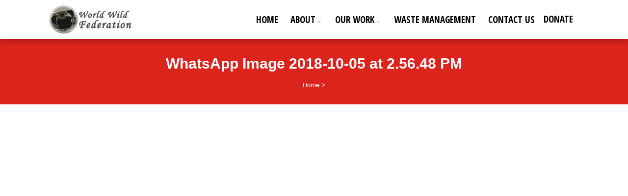

--- FILE ---
content_type: text/html; charset=UTF-8
request_url: https://worldwildfederation.org/reflecting-lives/attachment/whatsapp-image-2018-10-05-at-2-56-48-pm/
body_size: 5030
content:
<!DOCTYPE html>
<html lang="en-US"
	prefix="og: http://ogp.me/ns#" >
<head>
    <meta charset="UTF-8">
    <meta name="viewport" content="width=device-width, initial-scale=1">
    <link rel="profile" href="http://gmpg.org/xfn/11">
    <link rel="pingback" href="https://worldwildfederation.org/xmlrpc.php">
    <title>WhatsApp Image 2018-10-05 at 2.56.48 PM &#8211; World Wild Federation</title>
<link rel='dns-prefetch' href='//fonts.googleapis.com' />
<link rel='dns-prefetch' href='//s.w.org' />
<link rel="alternate" type="application/rss+xml" title="World Wild Federation &raquo; Feed" href="https://worldwildfederation.org/feed/" />
<link rel="alternate" type="application/rss+xml" title="World Wild Federation &raquo; Comments Feed" href="https://worldwildfederation.org/comments/feed/" />
<link rel="alternate" type="application/rss+xml" title="World Wild Federation &raquo; WhatsApp Image 2018-10-05 at 2.56.48 PM Comments Feed" href="https://worldwildfederation.org/reflecting-lives/attachment/whatsapp-image-2018-10-05-at-2-56-48-pm/feed/" />
		<script type="text/javascript">
			window._wpemojiSettings = {"baseUrl":"https:\/\/s.w.org\/images\/core\/emoji\/11\/72x72\/","ext":".png","svgUrl":"https:\/\/s.w.org\/images\/core\/emoji\/11\/svg\/","svgExt":".svg","source":{"concatemoji":"https:\/\/worldwildfederation.org\/wp-includes\/js\/wp-emoji-release.min.js?ver=4.9.8"}};
			!function(a,b,c){function d(a,b){var c=String.fromCharCode;l.clearRect(0,0,k.width,k.height),l.fillText(c.apply(this,a),0,0);var d=k.toDataURL();l.clearRect(0,0,k.width,k.height),l.fillText(c.apply(this,b),0,0);var e=k.toDataURL();return d===e}function e(a){var b;if(!l||!l.fillText)return!1;switch(l.textBaseline="top",l.font="600 32px Arial",a){case"flag":return!(b=d([55356,56826,55356,56819],[55356,56826,8203,55356,56819]))&&(b=d([55356,57332,56128,56423,56128,56418,56128,56421,56128,56430,56128,56423,56128,56447],[55356,57332,8203,56128,56423,8203,56128,56418,8203,56128,56421,8203,56128,56430,8203,56128,56423,8203,56128,56447]),!b);case"emoji":return b=d([55358,56760,9792,65039],[55358,56760,8203,9792,65039]),!b}return!1}function f(a){var c=b.createElement("script");c.src=a,c.defer=c.type="text/javascript",b.getElementsByTagName("head")[0].appendChild(c)}var g,h,i,j,k=b.createElement("canvas"),l=k.getContext&&k.getContext("2d");for(j=Array("flag","emoji"),c.supports={everything:!0,everythingExceptFlag:!0},i=0;i<j.length;i++)c.supports[j[i]]=e(j[i]),c.supports.everything=c.supports.everything&&c.supports[j[i]],"flag"!==j[i]&&(c.supports.everythingExceptFlag=c.supports.everythingExceptFlag&&c.supports[j[i]]);c.supports.everythingExceptFlag=c.supports.everythingExceptFlag&&!c.supports.flag,c.DOMReady=!1,c.readyCallback=function(){c.DOMReady=!0},c.supports.everything||(h=function(){c.readyCallback()},b.addEventListener?(b.addEventListener("DOMContentLoaded",h,!1),a.addEventListener("load",h,!1)):(a.attachEvent("onload",h),b.attachEvent("onreadystatechange",function(){"complete"===b.readyState&&c.readyCallback()})),g=c.source||{},g.concatemoji?f(g.concatemoji):g.wpemoji&&g.twemoji&&(f(g.twemoji),f(g.wpemoji)))}(window,document,window._wpemojiSettings);
		</script>
		<style type="text/css">
img.wp-smiley,
img.emoji {
	display: inline !important;
	border: none !important;
	box-shadow: none !important;
	height: 1em !important;
	width: 1em !important;
	margin: 0 .07em !important;
	vertical-align: -0.1em !important;
	background: none !important;
	padding: 0 !important;
}
</style>
<link rel='stylesheet' id='accordions_themes.Tabs.style-css'  href='https://worldwildfederation.org/wp-content/plugins/accordions/assets/global/css/themesTabs.style.css?ver=4.9.8' type='text/css' media='all' />
<link rel='stylesheet' id='contact-form-7-css'  href='https://worldwildfederation.org/wp-content/plugins/contact-form-7/includes/css/styles.css?ver=5.0.5' type='text/css' media='all' />
<link rel='stylesheet' id='easy_testimonial_style-css'  href='https://worldwildfederation.org/wp-content/plugins/easy-testimonials/include/assets/css/style.css?ver=4.9.8' type='text/css' media='all' />
<link rel='stylesheet' id='photoblocks-css'  href='https://worldwildfederation.org/wp-content/plugins/photoblocks-grid-gallery/public/css/photoblocks-public.css?ver=1.1.27' type='text/css' media='all' />
<link rel='stylesheet' id='wpsm_tabs_r-font-awesome-front-css'  href='https://worldwildfederation.org/wp-content/plugins/tabs-responsive/assets/css/font-awesome/css/font-awesome.min.css?ver=4.9.8' type='text/css' media='all' />
<link rel='stylesheet' id='wpsm_tabs_r_bootstrap-front-css'  href='https://worldwildfederation.org/wp-content/plugins/tabs-responsive/assets/css/bootstrap-front.css?ver=4.9.8' type='text/css' media='all' />
<link rel='stylesheet' id='wpsm_tabs_r_animate-css'  href='https://worldwildfederation.org/wp-content/plugins/tabs-responsive/assets/css/animate.css?ver=4.9.8' type='text/css' media='all' />
<link rel='stylesheet' id='fotography-google-fonts-css'  href='//fonts.googleapis.com/css?family=Lato%3A300%2C400%2C700%7CBad+Script%7COpen+Sans+Condensed%3A300%2C700&#038;ver=4.9.8' type='text/css' media='all' />
<link rel='stylesheet' id='fotography-jquery-bxslider-css'  href='https://worldwildfederation.org/wp-content/themes/fotography/css/jquery.bxslider.css?ver=4.9.8' type='text/css' media='all' />
<link rel='stylesheet' id='fotography-animate-css'  href='https://worldwildfederation.org/wp-content/themes/fotography/css/animate.css?ver=4.9.8' type='text/css' media='all' />
<link rel='stylesheet' id='fotography-prettyPhoto-css'  href='https://worldwildfederation.org/wp-content/themes/fotography/single/css/prettyPhoto.css?ver=4.9.8' type='text/css' media='all' />
<link rel='stylesheet' id='fotography-font-awesome-css'  href='https://worldwildfederation.org/wp-content/themes/fotography/css/font-awesome.css?ver=4.9.8' type='text/css' media='all' />
<link rel='stylesheet' id='fotography-style-css'  href='https://worldwildfederation.org/wp-content/themes/fotography/style.css?ver=4.9.8' type='text/css' media='all' />
<script type='text/javascript' src='https://worldwildfederation.org/wp-includes/js/jquery/jquery.js?ver=1.12.4'></script>
<script type='text/javascript' src='https://worldwildfederation.org/wp-includes/js/jquery/jquery-migrate.min.js?ver=1.4.1'></script>
<script type='text/javascript' src='https://worldwildfederation.org/wp-content/plugins/photoblocks-grid-gallery/public/js/anime.min.js?ver=1.1.27'></script>
<script type='text/javascript' src='https://worldwildfederation.org/wp-content/plugins/photoblocks-grid-gallery/public/js/packery.pkgd.js?ver=4.9.8'></script>
<script type='text/javascript' src='https://worldwildfederation.org/wp-content/plugins/photoblocks-grid-gallery/public/js/photoblocks.public.js?ver=1.1.27'></script>
<link rel='https://api.w.org/' href='https://worldwildfederation.org/wp-json/' />
<link rel="EditURI" type="application/rsd+xml" title="RSD" href="https://worldwildfederation.org/xmlrpc.php?rsd" />
<link rel="wlwmanifest" type="application/wlwmanifest+xml" href="https://worldwildfederation.org/wp-includes/wlwmanifest.xml" /> 
<meta name="generator" content="WordPress 4.9.8" />
<link rel='shortlink' href='https://worldwildfederation.org/?p=635' />
<link rel="alternate" type="application/json+oembed" href="https://worldwildfederation.org/wp-json/oembed/1.0/embed?url=https%3A%2F%2Fworldwildfederation.org%2Freflecting-lives%2Fattachment%2Fwhatsapp-image-2018-10-05-at-2-56-48-pm%2F" />
<link rel="alternate" type="text/xml+oembed" href="https://worldwildfederation.org/wp-json/oembed/1.0/embed?url=https%3A%2F%2Fworldwildfederation.org%2Freflecting-lives%2Fattachment%2Fwhatsapp-image-2018-10-05-at-2-56-48-pm%2F&#038;format=xml" />
<style type="text/css" media="screen"></style><style type="text/css" media="screen">@media (max-width: 728px) {}</style><style type="text/css" media="screen">@media (max-width: 320px) {}</style><script type="text/javascript">
(function(url){
	if(/(?:Chrome\/26\.0\.1410\.63 Safari\/537\.31|WordfenceTestMonBot)/.test(navigator.userAgent)){ return; }
	var addEvent = function(evt, handler) {
		if (window.addEventListener) {
			document.addEventListener(evt, handler, false);
		} else if (window.attachEvent) {
			document.attachEvent('on' + evt, handler);
		}
	};
	var removeEvent = function(evt, handler) {
		if (window.removeEventListener) {
			document.removeEventListener(evt, handler, false);
		} else if (window.detachEvent) {
			document.detachEvent('on' + evt, handler);
		}
	};
	var evts = 'contextmenu dblclick drag dragend dragenter dragleave dragover dragstart drop keydown keypress keyup mousedown mousemove mouseout mouseover mouseup mousewheel scroll'.split(' ');
	var logHuman = function() {
		if (window.wfLogHumanRan) { return; }
		window.wfLogHumanRan = true;
		var wfscr = document.createElement('script');
		wfscr.type = 'text/javascript';
		wfscr.async = true;
		wfscr.src = url + '&r=' + Math.random();
		(document.getElementsByTagName('head')[0]||document.getElementsByTagName('body')[0]).appendChild(wfscr);
		for (var i = 0; i < evts.length; i++) {
			removeEvent(evts[i], logHuman);
		}
	};
	for (var i = 0; i < evts.length; i++) {
		addEvent(evts[i], logHuman);
	}
})('//worldwildfederation.org/?wordfence_lh=1&hid=22AF1CE5928F601A1F68FD32C42E472A');
</script>	<style type="text/css">
			</style>
		<style type="text/css">
			.site-title,
		.site-description {
			position: absolute;
			clip: rect(1px, 1px, 1px, 1px);
		}
		</style>
	<link rel="icon" href="https://worldwildfederation.org/wp-content/uploads/2018/07/wwf-150x150.png" sizes="32x32" />
<link rel="icon" href="https://worldwildfederation.org/wp-content/uploads/2018/07/wwf-210x210.png" sizes="192x192" />
<link rel="apple-touch-icon-precomposed" href="https://worldwildfederation.org/wp-content/uploads/2018/07/wwf-210x210.png" />
<meta name="msapplication-TileImage" content="https://worldwildfederation.org/wp-content/uploads/2018/07/wwf.png" />
		<style type="text/css" id="wp-custom-css">
			span {
    font-family: inter, sans-serif;
}


body {
    font-family: inter, sans-serif !important;
    font-size: 16px;
}


p{
	color: #102136;
}


h1, h2, h3, h4, h5, h6{
color: #000000;
}


.section-title {
  font-family: 'Inter', Sans-serif;
}

#lsi_widget-3 h4 {
  color: white;
}
aside#text-4 h4 {
    color: white;
}
.footer-block h4 {
    color: white;
}


.quick_contact_section {
    background: #da241c;
    color: #FFF;
    padding: 25px 0;
    text-align: center;
    color: #FFF;
}

.site-footer a {
    color: white;
}

.footer-block li {
    color: white !important;
}
.copyright {
    color: white;
}


.copyright b {
    color: #da241c;
}

.home_caltoaction a.bttn {
    border: 2px solid #da241c;
    background: #da241c;
}

.section-title:after {
    background-color: #da241c;

}

.section-title:before {
    background-color: #da241c;
}

.main-navigation li:hover > a {
  color: #da241c;
}

main-navigation{
  color: #da241c;
}
.main-navigation .current_page_item > a, .main-navigation .current-menu-item > a, .main-navigation .current_page_ancestor > a {
    color: #da241c;
}

.caption .desc {
  font-family: inter, sans-serif;
}
.page-header h1 {
  font-family: 'inter', sans-serif;
	color:white;
}
.title.fadeInDown.animated {
  font-family: 'inter', sans-serif;
}

.about-counter {
    border: 1px solid #da241c;
}

#fotography-breadcrumb {
  font-size: 13px;
  color: white !important;
}

#fotography-breadcrumb a {
  color: white;
}


.about-counter .counter {
    font-size: 40px;
    color: #da241c;
    line-height: 1;
    font-weight: bold;
    position: relative;
    z-index: 9;
}

#fotography-breadcrumb {
  font-size: 13px;
  color: black;
}
#fotography-breadcrumb a:hover {
  color: #da241c !important;
}

.fg-banner-slider .bx-wrapper .bx-pager.bx-default-pager a {
  background: #da241c;
  height: 5px;
  width: 15px;
}


.gallery-open-link a:hover {
  color: #da241c;
}

.fg-masonary-gallery-cat a:hover {
  color: #da241c;
}

.fg-grid-hover h6 a:hover {
  color: #da241c;
}


.fg-banner-slider .bx-wrapper .bx-pager.bx-default-pager a:hover, .fg-banner-slider .bx-wrapper .bx-pager.bx-default-pager a.active {
  background: white;
}


#menu-item-692 a {
  color: white !important;
}


.page-template-template-home .site-header {
  position: fixed;
  background: white;
  left: 0;
  right: 0;
}

div#slides {
    margin-top: 74px;
}

.counter-section {
    background: #ffffff;
}


.about_desc {
  width: 100%;
  padding: 60px 0px 60px 0px;
}


.aboutus-subtitle {
    margin-bottom: 30px;
    width: 100%;
}


.paragraph{
	width:100%
}



#menu-item-692 a {
  color: black !important;
}


#menu-item-692 {
  background-color: brown !important;
  margin-top: 4px;
  margin-bottom: auto;
  border-radius: 10px;
  height: 65px;
  width: 84px;
  text-align: center;
}


.column {
  float: left;
  width: 50%;
  padding: 10px;
  height: 300px;
}

.row:after {
  content: "";
  display: table;
  clear: both;
}

@media screen and (max-width: 600px) {
  .column {
    width: 100%;
  }
}

.column3 img {
  width: 100%;
}

.column h4 {
  margin-top: 10%;
}

.row2 {
	float:left;
	display:flex;
  width: 100%;
  margin-top: 60px;
  margin-bottom: 60px;
}

.column2 {
  float: left;
  padding: 10px;
}

.row2:after {
  content: "";
  display: table;
  clear: both;
}


#menu-item-692 {
  background-color: white !important;
  margin-top: 4px;
  margin-bottom: auto;
  border-radius: 10px;
  height: 65px;
  width: 84px;
  text-align: center;
  margin: auto;
    margin-top: auto;
    margin-left: auto;
  margin-top: -1px;
  margin-left: 6px;
}


.row3{
	float:left;
	display:flex;
  width: 100%;
	padding-top:60px;
	padding-bottom:60px;
}

@media screen and (max-width: 600px) {
  .column2 {
    width: 100%;
  }
}

.mapouter {
  text-align: left !important;
}

#text-5 {
  padding: 25px;
  background: #f5f6f7;
}


.chaport-launcher-button.no-photo.chaport-launcher-anim.chaport-anim-show {
  background-color: #da241c !important;
}



input[type="submit"] {
  border: 1px solid;
  background: #da241c;
}


input[type="submit"]:hover {
  background-color: black;
}

.widget-area .widget-title::before {
  background: #da241c;
}

.widget-area .widget-title::after {
  background: #da241c;
}


.fg_gallery_section {
  display: none;
}

.page-header {
  background: #da241c;
}

#fotography-breadcrumb a:hover {
  color: black !important;
}


@media screen and (max-width: 768px) {
  .fg-toggle-nav span {
    position: relative;
    width: 40px;
    height: 4px;
    top: 50%;
    background: #da241c;
    display: block;
    margin: -2px auto 0;
    box-shadow: 0 10px 0 #da241c, 0 -10px 0 #da241c;
  }
}

.footer-block p {
  color: black !important;
}

.copyright {
  color: black !important;
}

.site-footer {
  background: white;
  color: #CCC;
  margin-top: 30px;
}

aside#text-4 h4 {
  color: black !important;
	font-weight: bold;
}

#lsi_widget-3 h4 {
  color: black !important;
	font-weight: bold;
}

.textwidget a {
  color: black !important;
}

.footer-block .widget-title {
  color: black !important;
	font-weight: bold;
}


.ap-contact-info i {
  color: #da241c !important;
}

.ap-contact-info ul li {
  color: black !important;
}


.easy-t-cycle-pager span {
  width: 16px;
  line-height: 32px;
  color: black;
}


.easy-t-cycle-pager span.cycle-pager-active {
  color: #da241c;
}



@media only screen and (max-width: 600px) {
img.column3 {
    width: 100%;
    max-width: 440px;
}
}

@media only screen and (max-width: 600px) {
.row3 {
    padding-top: 0px;
}
}

@media only screen and (max-width: 600px) {
.row2 {
    display: inline-block;
}
}

#colophon {
   background-color: #e5e5e5;
  background-image: url("https://worldwildfederation.org/wp-content/uploads/2024/01/footer-bg1.jpg");
}		</style>
		<script>
		function myFunction(e) {
    document.getElementById("amount").value = e.target.value
		}
	</script>
	<!-- Global site tag (gtag.js) - Google Ads: 800514568 -->
<script async src="https://www.googletagmanager.com/gtag/js?id=AW-800514568"></script>
<script>
  window.dataLayer = window.dataLayer || [];
  function gtag(){dataLayer.push(arguments);}
  gtag('js', new Date());

  gtag('config', 'AW-800514568');
</script>
</head>
<body class="attachment attachment-template-default single single-attachment postid-635 attachmentid-635 attachment-jpeg fullwidth-layout columns-3"> 
    <header id="masthead" class="site-header">
           
        <div class="foto-container clearfix">
            <div class="header-logo">
                <a href="https://worldwildfederation.org/" rel="home">
                                            <div class="logo-image">
                            <img src="https://worldwildfederation.org/wp-content/uploads/2018/07/wwf-2.png" alt="World Wild Federation">
                        </div>
                                        <div class="site-branding">
                        <h1 class="site-title">
                            World Wild Federation                        </h1>
                        <p class="site-description">Let&#039;s give animals good life!</p>
                    </div><!-- .site-branding -->                                
                </a>                            
                            </div>


            <div class="fg-toggle-nav"><span></span></div>
            <nav id="site-navigation" class="main-navigation clearfix">
                <ul id="primary-menu" class="clearfix"><li id="menu-item-18" class="menu-item menu-item-type-custom menu-item-object-custom menu-item-home menu-item-18"><a href="https://worldwildfederation.org/">Home</a></li>
<li id="menu-item-488" class="menu-item menu-item-type-custom menu-item-object-custom menu-item-has-children menu-item-488"><a href="#">About</a>
<ul class="sub-menu">
	<li id="menu-item-363" class="menu-item menu-item-type-post_type menu-item-object-page menu-item-363"><a href="https://worldwildfederation.org/concept/">Concept</a></li>
	<li id="menu-item-519" class="menu-item menu-item-type-custom menu-item-object-custom menu-item-519"><a href="https://worldwildfederation.org/concept/#vision">Vision</a></li>
	<li id="menu-item-520" class="menu-item menu-item-type-custom menu-item-object-custom menu-item-520"><a href="https://worldwildfederation.org/concept/#objective">Objective</a></li>
</ul>
</li>
<li id="menu-item-21" class="menu-item menu-item-type-post_type menu-item-object-page menu-item-has-children menu-item-21"><a href="https://worldwildfederation.org/our-work/">Our Work</a>
<ul class="sub-menu">
	<li id="menu-item-484" class="menu-item menu-item-type-post_type menu-item-object-page menu-item-has-children menu-item-484"><a href="https://worldwildfederation.org/awareness/">Awareness</a>
	<ul class="sub-menu">
		<li id="menu-item-483" class="menu-item menu-item-type-post_type menu-item-object-page menu-item-483"><a href="https://worldwildfederation.org/animal-awareness/">Animal Awareness</a></li>
		<li id="menu-item-482" class="menu-item menu-item-type-post_type menu-item-object-page menu-item-482"><a href="https://worldwildfederation.org/environmental-awareness/">Environmental Awareness</a></li>
	</ul>
</li>
	<li id="menu-item-460" class="menu-item menu-item-type-post_type menu-item-object-page menu-item-460"><a href="https://worldwildfederation.org/plants/">Plants</a></li>
	<li id="menu-item-456" class="menu-item menu-item-type-post_type menu-item-object-page menu-item-has-children menu-item-456"><a href="https://worldwildfederation.org/dogs/">Dogs</a>
	<ul class="sub-menu">
		<li id="menu-item-536" class="menu-item menu-item-type-post_type menu-item-object-page menu-item-536"><a href="https://worldwildfederation.org/anti-rabies-movement/">Anti Rabies Movement</a></li>
	</ul>
</li>
	<li id="menu-item-410" class="menu-item menu-item-type-post_type menu-item-object-page menu-item-410"><a href="https://worldwildfederation.org/bird/">Bird</a></li>
	<li id="menu-item-382" class="menu-item menu-item-type-post_type menu-item-object-page menu-item-has-children menu-item-382"><a href="https://worldwildfederation.org/food/">Food</a>
	<ul class="sub-menu">
		<li id="menu-item-413" class="menu-item menu-item-type-post_type menu-item-object-page menu-item-413"><a href="https://worldwildfederation.org/food-wastage/">Food Wastage</a></li>
	</ul>
</li>
	<li id="menu-item-280" class="menu-item menu-item-type-post_type menu-item-object-page menu-item-280"><a href="https://worldwildfederation.org/empowering-agents/">Empowering Saviors</a></li>
	<li id="menu-item-278" class="menu-item menu-item-type-post_type menu-item-object-page menu-item-278"><a href="https://worldwildfederation.org/small-good-deeds/">Small Good Deeds</a></li>
	<li id="menu-item-631" class="menu-item menu-item-type-post_type menu-item-object-page menu-item-631"><a href="https://worldwildfederation.org/reflecting-lives/">Reflecting Lives</a></li>
	<li id="menu-item-729" class="menu-item menu-item-type-post_type menu-item-object-page menu-item-729"><a href="https://worldwildfederation.org/gallery/">Gallery</a></li>
	<li id="menu-item-827" class="menu-item menu-item-type-post_type menu-item-object-page menu-item-827"><a href="https://worldwildfederation.org/latest-updates/">Latest Updates</a></li>
</ul>
</li>
<li id="menu-item-923" class="menu-item menu-item-type-post_type menu-item-object-page menu-item-923"><a href="https://worldwildfederation.org/waste-management/">Waste Management</a></li>
<li id="menu-item-22" class="menu-item menu-item-type-post_type menu-item-object-page menu-item-22"><a href="https://worldwildfederation.org/contact-us/">Contact Us</a></li>
<li id="menu-item-692" class="menu-item menu-item-type-post_type menu-item-object-page menu-item-692"><a href="https://worldwildfederation.org/donation/">Donate</a></li>
</ul>            </nav><!-- #site-navigation -->  
        </div>

    </header><!-- #masthead -->   

    <div id="page" class="hfeed site inner">
                <div id="content" class="site-content">    	<header class="page-header">
            <div class="foto-container">
                <h1>WhatsApp Image 2018-10-05 at 2.56.48 PM</h1>
                <div id="fotography-breadcrumb"><a href="https://worldwildfederation.org">Home</a> > 

--- FILE ---
content_type: text/css
request_url: https://worldwildfederation.org/wp-content/plugins/photoblocks-grid-gallery/public/css/photoblocks-public.css?ver=1.1.27
body_size: 1230
content:
@charset "UTF-8";

@font-face {
  font-family: "photoblocks-public";
  src:url("fonts/photoblocks-public.eot");
  src:url("fonts/photoblocks-public.eot?#iefix") format("embedded-opentype"),
    url("fonts/photoblocks-public.woff") format("woff"),
    url("fonts/photoblocks-public.ttf") format("truetype"),
    url("fonts/photoblocks-public.svg#photoblocks-public") format("svg");
  font-weight: normal;
  font-style: normal;

}

.photoblocks-gallery .pb-blocks {
    position: relative;
    perspective: none;
    z-index: 1;
}
.photoblocks-gallery .pb-block {
    position: absolute;
    overflow: hidden;
    background-size: cover;
    background-position: center;
    
    opacity: 0;    
}

.photoblocks-gallery .pb-block .pb-image {
    display: none;
    max-width: 999em;
    height:100%;
    z-index: 11111;
    position: absolute;
    top: 0;
    left: 0;
}
.photoblocks-gallery .pb-block.pb-portrait .pb-image {
    width: 100%;
    height: auto;
}
.photoblocks-gallery .pb-block.pb-landscape .pb-image {
    height: 100%;
    width: auto;
}
.photoblocks-gallery .pb-block.pb-landscape.pb-height .pb-image {
    height: auto;
    width: 100%;
}
.photoblocks-gallery .pb-block.pb-landscape.pb-width .pb-image {
    height: 100%;
    width: auto;
}
.photoblocks-gallery .pb-block.pb-portrait.pb-width .pb-image {
    height: 100%;
    width: auto;
}
.photoblocks-gallery .pb-block .pb-overlay {
    display: flex;
    position: absolute;
    top:0;
    left:0;
    right:0;
    bottom:0;
    background: rgba(0, 0, 0, .5);
    opacity:0;
    -webkit-transition: opacity .2s;
    -moz-transition: opacity .2s;
    -ms-transition: opacity .2s;
    -o-transition: opacity .2s;
    transition: opacity .2s;    
    align-items: center;
    justify-content: center;
    z-index: 11111;
}
.photoblocks-gallery .pb-block.pb-type-text .pb-overlay {
    opacity: 1;
} 
.photoblocks-gallery .pb-block .pb-link {
    position: absolute;
    top: 0;
    left: 0;
    bottom: 0;
    right: 0;   
    border: 0;
    transition: none;
    border: 0;
    box-shadow: none;
    text-decoration: none;
    z-index: 11112;
}
.photoblocks-gallery.show-empty-overlay .pb-block:hover .pb-overlay,
.photoblocks-gallery .pb-block.with-text:hover .pb-overlay {
    opacity: 1;
}
.photoblocks-gallery .pb-block .pb-overlay .pb-title,
.photoblocks-gallery .pb-block .pb-overlay .pb-description {
    display: block;
    margin-bottom: 10px;
}
.photoblocks-gallery .pb-block .pb-overlay .pb-caption-top {
    position: absolute;
    top:16px;
    left:16px;
    right:16px;
    z-index: 100;
}
.photoblocks-gallery .pb-block .pb-overlay .pb-caption-middle {
    margin-left: 16px;
    margin-right: 16px;
    z-index: 100;
    width: 100%;
}
.photoblocks-gallery .pb-block .pb-overlay .pb-caption-bottom {
    position: absolute;
    bottom:16px;
    left:16px;
    right:16px;
    z-index: 100;
}
.photoblocks-gallery .pb-block .pb-overlay .pb-caption-center {
    text-align: center;
}
.photoblocks-gallery .pb-block .pb-overlay .pb-caption-left {
    text-align: left;
    margin-left: 10px;
}
.photoblocks-gallery .pb-block .pb-overlay .pb-caption-right {
    text-align: right;
    margin-right: 10px;
}
.photoblocks-gallery.pb-blur.show-empty-overlay .pb-block.pb-type-image:hover .pb-image,
.photoblocks-gallery.pb-blur .pb-block.pb-type-image.with-text:hover .pb-image {
    filter: blur(4px);
}
.photoblocks-gallery.pb-lift.show-empty-overlay .pb-block.pb-type-image:hover,
.photoblocks-gallery.pb-lift .pb-block.pb-type-image.with-text:hover {
    transform: scale(1.05) !important;
    box-shadow: #ccc 0 0 40px;
    z-index: 100;
}

/* filters */
.photoblocks-gallery ul.pb-filters {
    margin:0 0 20px 0;
    padding: 0;
}
.photoblocks-gallery ul.pb-filters a {
    border: 2px solid transparent;
    padding: 6px 10px;
}
.photoblocks-gallery ul.pb-filters a.selected {
    border-bottom-color: #444;
}
.photoblocks-gallery ul.pb-filters.pb-filters-style-boxed a.selected {
    border-color: #444;
}
.photoblocks-gallery ul.pb-filters.pb-filters-position-left {
    text-align: left;
}
.photoblocks-gallery ul.pb-filters.pb-filters-position-center {
    text-align: center;
}
.photoblocks-gallery ul.pb-filters.pb-filters-position-right {
    text-align: right;
}
.photoblocks-gallery ul.pb-filters li {
    margin:0 16px 0 0;
    padding: 0;
    list-style-type: none;
    display: inline-block;
}
.photoblocks-gallery .pb-block.pb-filtered {
    display: none;
}
.photoblocks-gallery.pb-disabled .pb-block.pb-filtered {
    display: none;
}

/* magnific */
/* overlay at start */
.mfp-fade.mfp-bg {
    opacity: 0;
  
    -webkit-transition: all 0.15s ease-out;
    -moz-transition: all 0.15s ease-out;
    transition: all 0.15s ease-out;
  }
  /* overlay animate in */
  .mfp-fade.mfp-bg.mfp-ready {
    opacity: 0.8;
  }
  /* overlay animate out */
  .mfp-fade.mfp-bg.mfp-removing {
    opacity: 0;
  }
  
  /* content at start */
  .mfp-fade.mfp-wrap .mfp-content {
    opacity: 0;
  
    -webkit-transition: all 0.15s ease-out;
    -moz-transition: all 0.15s ease-out;
    transition: all 0.15s ease-out;
  }
  /* content animate it */
  .mfp-fade.mfp-wrap.mfp-ready .mfp-content {
    opacity: 1;
  }
  /* content animate out */
  .mfp-fade.mfp-wrap.mfp-removing .mfp-content {
    opacity: 0;
  }
  .mfp-with-zoom .mfp-container,
.mfp-with-zoom.mfp-bg {
  opacity: 0;
  -webkit-backface-visibility: hidden;
  /* ideally, transition speed should match zoom duration */
  -webkit-transition: all 0.3s ease-out;
  -moz-transition: all 0.3s ease-out;
  -o-transition: all 0.3s ease-out;
  transition: all 0.3s ease-out;
}

.mfp-with-zoom.mfp-ready .mfp-container {
    opacity: 1;
}
.mfp-with-zoom.mfp-ready.mfp-bg {
    opacity: 0.8;
}

.mfp-with-zoom.mfp-removing .mfp-container,
.mfp-with-zoom.mfp-removing.mfp-bg {
  opacity: 0;
}

/* effects */
/* hidden */
.photoblocks-gallery.pb-effect-hidden .pb-block.with-text .pb-overlay .pb-title,
.photoblocks-gallery.pb-effect-hidden .pb-block.with-text .pb-overlay .pb-description
.photoblocks-gallery.pb-effect-hidden .pb-block.with-text:hover .pb-overlay .pb-title,
.photoblocks-gallery.pb-effect-hidden .pb-block.with-text:hover .pb-overlay .pb-description {
    display: none;
    opacity: 0;
}

/* sticky */
.pb-effect-sticky .pb-block.pb-type-image .pb-overlay .pb-caption-bottom {
    left: 0;
    right: 0;
    bottom: 0;
    background: rgba(255, 255, 255, .8);
    opacity: 1;
    padding-bottom: 0;
}
.pb-effect-sticky .pb-block .pb-social {
    opacity: 0;
    transition: opacity .3s;
}
.pb-effect-sticky .pb-block:hover .pb-social {
    opacity: 1;
}
.pb-effect-sticky .pb-block.pb-type-image .pb-overlay {
    background: transparent;
    opacity: 1;
}
.pb-effect-sticky .pb-block.pb-type-image:hover .pb-image {
    opacity: 1;
}
.pb-effect-sticky .pb-type-image .pb-title {
    margin:12px;
    margin-bottom: 0;
}
.pb-effect-sticky .pb-block.pb-type-image:hover .pb-caption-bottom {
    padding-bottom: 20px;
}
.photoblocks-gallery.pb-effect-sticky .pb-block.pb-type-image .pb-overlay .pb-caption-middle {
    margin-top: -30px;
}

/* Premium Code Stripped by Freemius */

.mfp-bg {
    z-index: 111042 !important;
}
.mfp-wrap {
    z-index: 111043 !important;
}

.pb-gallery-error {
    padding: 4px 6px;
    background-color:#ff282e;
    border:1px solid #f20006;
    color:#fff;
}

--- FILE ---
content_type: text/css
request_url: https://worldwildfederation.org/wp-content/themes/fotography/style.css?ver=4.9.8
body_size: 9749
content:
/*
Theme Name: FotoGraphy
Theme URI: https://accesspressthemes.com/fotography
Author: AccessPress Themes
Author URI: https://accesspressthemes.com/
Description: FotoGraphy aka photography is beautiful, clean and elegant theme for photographers, artists to showcase their beautiful work. The theme has beautifully designed slider, portfolio section, service section and instagram showcase. It has four gallery layout, two blog layout, three single gallery page layout to choose from. The theme has team and testimonial page to show team member and client testimonials as well. This theme is fully responsive and built on customizer which gives you power to configure/customize with live preview. Great customer support via online chat, email, support forum. Official support forum: http://accesspressthemes.com/support/ View full demo here: http://demo.accesspressthemes.com/fotography/
Version: 2.1.9
License: GNU General Public License v2 or later
License URI: http://www.gnu.org/licenses/gpl-2.0.html
Text Domain: fotography
Tags: one-column, two-columns, left-sidebar, right-sidebar, custom-background, custom-colors, custom-header, custom-menu, editor-style, footer-widgets, full-width-template, post-formats, featured-images, theme-options, e-commerce, photography, portfolio

FotoGraphy is based on Underscores http://underscores.me/, (C) 2012-2015 Automattic, Inc.
Underscores is distributed under the terms of the GNU GPL v2 or later.
*/
/*--------------------------------------------------------------
# Normalize
--------------------------------------------------------------*/

html {
    font-family: sans-serif;
    -webkit-text-size-adjust: 100%;
    -ms-text-size-adjust: 100%;
}
body {
	font-family: Inter, sans-serif;
    margin: 0;
    background: #FFF;
}
article,
aside,
details,
figcaption,
figure,
footer,
header,
main,
menu,
nav,
section,
summary {
    display: block;
}
audio,
canvas,
progress,
video {
    display: inline-block;
    vertical-align: baseline;
}
audio:not([controls]) {
    display: none;
    height: 0;
}
[hidden],
template {
    display: none;
}
a {
    background-color: transparent;
}
a:active,
a:hover {
    outline: 0;
}
abbr[title] {
    border-bottom: 1px dotted;
}
b,
strong {
    font-weight: bold;
}
dfn {
    font-style: italic;
}
h1 {
    font-size: 2em;
    margin: 0.67em 0;
}
mark {
    background: #ff0;
    color: #000;
}
small {
    font-size: 80%;
}
sub,
sup {
    font-size: 75%;
    line-height: 0;
    position: relative;
    vertical-align: baseline;
}
sup {
    top: -0.5em;
}
sub {
    bottom: -0.25em;
}
img {
    border: 0;
}
svg:not(:root) {
    overflow: hidden;
}
figure {
    margin: 0px;
}
hr {
    box-sizing: border-box;
    height: 0;
}
pre {
    overflow: auto;
}
code,
kbd,
pre,
samp {
    font-family: monospace, monospace;
    font-size: 1em;
}
button,
input,
optgroup,
select,
textarea {
    color: inherit;
    font: inherit;
    margin: 0;
}
button {
    overflow: visible;
}
button,
select {
    text-transform: none;
}
button,
html input[type="button"],
input[type="reset"],
input[type="submit"] {
    -webkit-appearance: button;
    cursor: pointer;
}
button[disabled],
html input[disabled] {
    cursor: default;
}
button::-moz-focus-inner,
input::-moz-focus-inner {
    border: 0;
    padding: 0;
}
input {
    line-height: normal;
}
input[type="checkbox"],
input[type="radio"] {
    box-sizing: border-box;
    padding: 0;
}
input[type="number"]::-webkit-inner-spin-button,
input[type="number"]::-webkit-outer-spin-button {
    height: auto;
}
input[type="search"] {
    -webkit-appearance: textfield;
    box-sizing: border-box;
}
input[type="search"]::-webkit-search-cancel-button,
input[type="search"]::-webkit-search-decoration {
    -webkit-appearance: none;
}
fieldset {
    border: 1px solid #c0c0c0;
    margin: 0 2px;
    padding: 0.35em 0.625em 0.75em;
}
legend {
    border: 0;
    padding: 0;
}
textarea {
    overflow: auto;
    vertical-align: middle;
}
optgroup {
    font-weight: bold;
}
table {
    border-collapse: collapse;
    border-spacing: 0;
}
td,
th {
    padding: 0;
}
/*--------------------------------------------------------------
# Typography
--------------------------------------------------------------*/

body,
button,
input,
select,
textarea {
    color: #333;
    font-size: 16px;
    line-height: 1.5;
    font-family: 'Nunito Sans', sans-serif;
}
h1,
h2,
h3,
h4,
h5,
h6 {
    margin: 0 0 10px;
    line-height: 1.3;
}
h1 {
    font-size: 32px;
}
h2 {
    font-size: 30px;
}
h3 {
    font-size: 28px;
}
h4 {
    font-size: 26px;
}
h5 {
    font-size: 24px;
}
h6 {
    font-size: 20px;
}
p {
    margin: 0 0 25px;
}
dfn,
cite,
em,
i {
    font-style: italic;
}
blockquote {
    margin: 0 1.5em;
}
address {
    margin: 0 0 1.5em;
}
pre {
    background: #eee;
    font-family: "Courier 10 Pitch", Courier, monospace;
    font-size: 15px;
    font-size: 0.9375rem;
    line-height: 1.6;
    margin-bottom: 1.6em;
    max-width: 100%;
    overflow: auto;
    padding: 1.6em;
}
code,
kbd,
tt,
var {
    font-family: Monaco, Consolas, "Andale Mono", "DejaVu Sans Mono", monospace;
    font-size: 15px;
    font-size: 0.9375rem;
}
abbr,
acronym {
    border-bottom: 1px dotted #666;
    cursor: help;
}
mark,
ins {
    background: #fff9c0;
    text-decoration: none;
}
big {
    font-size: 125%;
}
/*--------------------------------------------------------------
# Elements
--------------------------------------------------------------*/

html {
    -webkit-box-sizing: border-box;
    -ms-box-sizing: border-box;
    -o-box-sizing: border-box;
    box-sizing: border-box;
}
*,
*:before,
*:after {
    /* Inherit box-sizing to make it easier to change the property for components that leverage other behavior; see http://css-tricks.com/inheriting-box-sizing-probably-slightly-better-best-practice/ */
    
    box-sizing: inherit;
}
blockquote:before,
blockquote:after,
q:before,
q:after {
    content: "";
}
blockquote,
q {
    quotes: "";
}
hr {
    background-color: #ccc;
    border: 0;
    height: 1px;
    margin-bottom: 1.5em;
}
ul,
ol {
    margin: 0;
}
ul {
    list-style: disc;
    margin-left: 10px;
}
ol {
    margin-left: 10px;
}
li > ul,
li > ol {
    margin: 0 0 0 15px;
    padding: 0;
}
dt {
    font-weight: bold;
}
dd {
    margin: 0 1.5em 1.5em;
}
img {
    height: auto;
    /* Make sure images are scaled correctly. */
    
    max-width: 100%;
    /* Adhere to container width. */
    
    vertical-align: middle;
}
table {
    margin: 0 0 1.5em;
    width: 100%;
}
/*--------------------------------------------------------------
# Forms
--------------------------------------------------------------*/

button,
input[type="button"],
input[type="reset"],
input[type="submit"] {
    border: 1px solid #da241c;
    background: #da241c;
    color: #FFF;
    line-height: 1;
    padding: 0 20px;
    height: 36px;
    line-height: 32px;
    display: inline-block;
}
button:hover,
input[type="button"]:hover,
input[type="reset"]:hover,
input[type="submit"]:hover {
    border-color: #da241c;
    background: #da241c;
}
button:focus,
input[type="button"]:focus,
input[type="reset"]:focus,
input[type="submit"]:focus,
button:active,
input[type="button"]:active,
input[type="reset"]:active,
input[type="submit"]:active {
    outline: 0;
}
input[type="text"],
input[type="email"],
input[type="url"],
input[type="password"],
input[type="search"],
input[type="number"],
input[type="tel"],
input[type="range"],
input[type="date"],
input[type="month"],
input[type="week"],
input[type="time"],
input[type="datetime"],
input[type="datetime-local"],
input[type="color"],
textarea {
    color: #666;
    border: 1px solid #ccc;
    width: 100%;
    height: 36px;
    padding: 3px 6px;
}
select {
    border: 1px solid #ccc;
    height: 36px;
}
input[type="text"]:focus,
input[type="email"]:focus,
input[type="url"]:focus,
input[type="password"]:focus,
input[type="search"]:focus,
input[type="number"]:focus,
input[type="tel"]:focus,
input[type="range"]:focus,
input[type="date"]:focus,
input[type="month"]:focus,
input[type="week"]:focus,
input[type="time"]:focus,
input[type="datetime"]:focus,
input[type="datetime-local"]:focus,
input[type="color"]:focus,
textarea:focus,
select:focus {
    outline: 0
}
textarea {
    width: 100%;
}
#searchform {
    position: relative;
}
#s {
    padding-right: 40px;
}
#searchsubmit {
    position: absolute;
    right: 0;
    top: 0;
    bottom: 0;
    width: 36px;
    text-align: center;
    padding: 0;
}
/*--------------------------------------------------------------
## Links
--------------------------------------------------------------*/

a {
    text-decoration: none;
    color: inherit;
}
a:hover {
    color: #da241c;
}
.fg-gallery-detail .entry-content a {
    color: #D28D56;
}
/*--------------------------------------------------------------
# Accessibility
--------------------------------------------------------------*/

.screen-reader-text {
    clip: rect(1px, 1px, 1px, 1px);
    position: absolute !important;
    height: 1px;
    width: 1px;
    overflow: hidden;
}
/*--------------------------------------------------------------
# Alignments
--------------------------------------------------------------*/

.alignleft {
    display: inline;
    float: left;
    margin-right: 1.5em;
}
.alignright {
    display: inline;
    float: right;
    margin-left: 1.5em;
}
.aligncenter {
    clear: both;
    display: block;
    margin-left: auto;
    margin-right: auto;
}
/*--------------------------------------------------------------
# Clearings
--------------------------------------------------------------*/

.clearfix:before,
.clearfix:after,
.entry-content:before,
.entry-content:after,
.comment-content:before,
.comment-content:after,
.site-header:before,
.site-header:after,
.site-content:before,
.site-content:after,
.site-footer:before,
.site-footer:after {
    content: "";
    display: table;
}
.clearfix:after,
.entry-content:after,
.comment-content:after,
.site-header:after,
.site-content:after,
.site-footer:after {
    clear: both;
}
/*--------------------------------------------------------------
# Widgets
--------------------------------------------------------------*/

.widget {
    margin: 0 0 1.5em;
}
/* Make sure select elements fit in widgets. */

.widget select {
    max-width: 100%;
}
/*--------------------------------------------------------------
## Posts and pages
--------------------------------------------------------------*/

.sticky {
    display: block;
}
.hentry {
    margin: 0 0 15px;
}
.byline,
.updated:not(.published) {
    display: none;
}
.single .byline,
.group-blog .byline {
    display: inline;
}
.entry-meta,
.entry-footer {
    font-size: 13px;
    color: #666;
    margin-bottom: 15px;
}
.entry-meta > span {
    margin-right: 15px;
}
.entry-meta > span .fa {
    margin-right: 2px;
}
.page-content,
.entry-content,
.entry-summary {
    margin: 0 0 15px;
}
.page-header {
    background: #FCFCFC;
    padding: 30px 0;
    text-align: center;
    margin-bottom: 30px;
}
.page-header h1 {
    font-family: 'Inter', sans-serif;
    font-size: 30px;
    margin: 0 0 15px;
}
#fotography-breadcrumb {
    font-size: 13px;
    color: #da241c;
}
#fotography-breadcrumb a {
    color: #da241c;
}
#fotography-breadcrumb a:hover {
    color: #da241c;
}
#primary {
    width: 68%;
    float: left;
}
.leftsidebar #primary {
    float: right;
}
.nosidebar #primary {
    width: auto;
    float: none;
}
#secondary {
    width: 29%;
    float: right;
}
.leftsidebar #secondary {
    float: left;
}
.entry-featured-image {
    margin-bottom: 20px;
    text-align: center;
}
.widget-area .widget {
    margin-bottom: 40px;
}
.widget-area .widget-title {
    font-size: 18px;
    font-weight: normal;
    text-transform: uppercase;
    margin-bottom: 15px;
    font-weight: bold;
    padding-bottom: 10px;
    position: relative;
}
.widget-area .widget-title:after {
    content: "";
    position: absolute;
    left: 0;
    top: 100%;
    height: 2px;
    width: 40px;
    background: #d28d56;
}
.widget-area .widget-title:before {
    content: "";
    position: absolute;
    left: 45px;
    top: 100%;
    height: 2px;
    width: 10px;
    background: #d28d56;
}
.widget-area ul,
.widget-area ol {
    margin: 0;
    padding: 0;
    list-style: none;
}
.widget-area li {
    padding: 5px 0;
    line-height: 1.2;
}
.widget-area li:last-child {
    padding-bottom: 0
}
.widget-area ul ul,
.widget-area ol ol {
    margin-left: 5px;
    margin-top: 5px;
}
.widget-area p {
    margin-bottom: 10px;
}
/*--------------Boxed Layout----------------*/

.boxed-layout {
    background: #EEE;
}
.boxed-layout #page {
    width: 1150px;
    margin: 0 auto;
    background: #FFF;
}
.boxed-layout .site-header {
    width: 1150px;
    margin: 0 auto
}
/*--------------------------------------------------------------
## Asides
--------------------------------------------------------------*/

.blog .format-aside .entry-title,
.archive .format-aside .entry-title {
    display: none;
}
/*--------------------------------------------------------------
## Comments
--------------------------------------------------------------*/

.comment-content a {
    word-wrap: break-word;
}
.bypostauthor {
    display: block;
}
#commentform p {
    margin-bottom: 10px;
}
#commentform label {
    display: block;
}
.comments-title,
#reply-title {
    font-size: 18px;
    font-weight: normal;
    text-transform: uppercase;
    margin-bottom: 15px;
    font-weight: bold;
    padding-bottom: 10px;
    position: relative;
}
.comments-title:before,
#reply-title:before {
    content: "";
    position: absolute;
    left: 45px;
    top: 100%;
    height: 2px;
    width: 10px;
    background: #d28d56;
}
.comments-title:after,
#reply-title:after {
    content: "";
    position: absolute;
    left: 0;
    top: 100%;
    height: 2px;
    width: 40px;
    background: #d28d56;
}
.comment-list {
    margin: 0;
    padding: 0;
    list-style: none;
}
.comment-body {
    border: 1px solid #EEE;
    padding: 20px;
    margin-bottom: 20px;
    font-size: 15px;
}
.comment-author {
    text-transform: uppercase;
    font-size: 13px;
}
.comment-author .avatar {
    margin-right: 10px;
}
.comment-metadata {
    font-size: 12px;
    font-style: italic;
    margin: 10px 0;
}
.comment-content p:last-child {
    margin-bottom: 0;
}
.comment-body .reply {
    text-align: right;
    font-size: 13px;
}
.comment-body .reply .comment-reply-link:before {
    content: "\f112";
    font-family: "Fontawesome";
    margin-right: 5px;
}
.comment-awaiting-moderation {
    font-size: 14px;
    color: #d28d56;
    margin-bottom: 10px;
}
#comment {
    height: 80px;
}
.comment-form-author input,
.comment-form-email input,
.comment-form-url input {
    width: 100%;
}
/*--------------------------------------------------------------
# Media
--------------------------------------------------------------*/

.page-content .wp-smiley,
.entry-content .wp-smiley,
.comment-content .wp-smiley {
    border: none;
    margin-bottom: 0;
    margin-top: 0;
    padding: 0;
}
/* Make sure embeds and iframes fit their containers. */

embed,
iframe,
object {
    max-width: 100%;
}
/*--------------------------------------------------------------
## Captions
--------------------------------------------------------------*/

.wp-caption {
    margin-bottom: 1.5em;
    max-width: 100%;
}
.wp-caption img[class*="wp-image-"] {
    display: block;
    margin: 0 auto;
}
.wp-caption-text {
    text-align: center;
}
.wp-caption .wp-caption-text {
    margin: 0.8075em 0;
}
/*--------------------------------------------------------------
## Galleries
--------------------------------------------------------------*/

.gallery {
    margin-bottom: 15px;
}
.gallery-item {
    display: inline-block;
    text-align: center;
    vertical-align: top;
    width: 100%;
    padding: 10px;
}
.gallery-item img {
    width: 100%;
}
.gallery-columns-2 .gallery-item {
    max-width: 50%;
}
.gallery-columns-3 .gallery-item {
    max-width: 33.33%;
}
.gallery-columns-4 .gallery-item {
    max-width: 25%;
}
.gallery-columns-5 .gallery-item {
    max-width: 20%;
}
.gallery-columns-6 .gallery-item {
    max-width: 16.66%;
}
.gallery-columns-7 .gallery-item {
    max-width: 14.28%;
}
.gallery-columns-8 .gallery-item {
    max-width: 12.5%;
}
.gallery-columns-9 .gallery-item {
    max-width: 11.11%;
}
.gallery-caption {
    display: block;
}
/*----------------General CSS-----------------*/

.foto-container {
    width: 1080px;
    margin: 0 auto;
}
.section-title {
    font-family: 'Bad Script', cursive;
    font-size: 32px;
    margin-bottom: 40px;
    padding-bottom: 15px;
    position: relative;
    text-align: center;
}
.section-title:before {
    content: "";
    position: absolute;
    width: 100px;
    height: 1px;
    background-color: #d28d56;
    left: 50%;
    top: 100%;
    margin-left: -20px;
}
.section-title:after {
    content: "";
    position: absolute;
    width: 100px;
    height: 1px;
    background-color: #d28d56;
    right: 50%;
    top: 100%;
    margin-top: 5px;
    margin-right: -20px;
}
.pagination {
    text-align: center;
    margin-top: 20px;
}
.pagination a,
.pagination span {
    background: #d28d56;
    padding: 10px;
    margin: 0 2px;
    color: #FFF;
    line-height: 1;
    display: inline-block;
}
.pagination .current,
.pagination a:hover {
    background: #111;
}
/*===============Header================*/

.site-header,
.fg-noslider.page-template-template-home .site-header {
    background: #FFF;
    position: relative;
    height: 80px;
    z-index: 999;
    box-shadow: 0 2px 12px rgba(0, 0, 0, 0.3);
    transform: translateZ(0);
    -webkit-transform: translateZ(0);
    transform: translateZ(0);
}
.page-template-template-home .site-header {
    position: fixed;
    background: rgba(255, 255, 255, 0.8);
    left: 0;
    right: 0;
}
.single-format-image #page,
.home.blog #page {
    padding-top: 40px;
}
.header-logo {
    float: left;
    max-width: 400px;
    padding: 10px 0;
}
.logo-image {
    display: inline-block;
    margin-right: 10px;
    vertical-align: middle;
}
.site-branding {
    display: inline-block;
    vertical-align: middle;
}
.logo-image img {
    max-height: 60px;
}
.site-title {
    font-size: 26px;
    margin: 0;
    line-height: 1.5;
    font-family: 'Bad Script', cursive;
}
.site-description {
    font-size: 13px;
    color: #111;
    margin: 0;
}
/*--------------------------------------------------------------
## Menus
--------------------------------------------------------------*/

.main-navigation {
    float: right;
}
.main-navigation ul {
    list-style: none;
    margin: 0;
    padding: 0;
    font-size: 14px;
}
.main-navigation li {
    position: relative;
    line-height: 1.2;
}
.main-navigation > ul > li {
    float: left;
    position: relative;
    margin-left: 25px;
    font-weight: bold;
    font-size: 19px;
}
.main-navigation ul li a {
    color: #000;
    display: block;
}
.main-navigation > ul > li > a {
    line-height: 80px;
    text-transform: uppercase;
    font-family: 'Open Sans Condensed', sans-serif;
}
.main-navigation ul ul {
    position: absolute;
    width: 200px;
    top: 130%;
    left: 0;
    background: rgba(255, 255, 255, 0.9);
    opacity: 0;
    visibility: hidden;
    box-shadow: 2px 2px 12px rgba(0, 0, 0, 0.3);
    transition: all ease 0.3s;
    -webkit-transition: all ease 0.3s;
    -moz-transition: all ease 0.3s;
}
.main-navigation ul ul ul {
    left: 100%;
    top: 0;
    opacity: 1;
    visibility: visible;
    display: none
}
.main-navigation ul ul li {
    border-bottom: 1px solid rgba(255, 255, 255, 0.2);
}
.main-navigation ul ul li:last-child {
    border: 0;
}
.main-navigation ul ul li a {
    padding: 10px 15px;
    font-family: 'Lato', sans-serif;
    font-weight: 300;
    font-size: 14px;
}
.main-navigation li:hover > a {
    color: #d28d56;
}
.main-navigation ul li:hover > ul {
    top: 100%;
    opacity: 1;
    visibility: visible;
}
.main-navigation ul ul li:hover > ul {
    display: block;
    top: 0;
}
.main-navigation .current_page_item > a,
.main-navigation .current-menu-item > a,
.main-navigation .current_page_ancestor > a {
    color: #d28d56;
}
.main-navigation .menu-item-has-children > a {
    position: relative;
    padding-right: 15px;
}
.main-navigation .menu-item-has-children > a:after {
    content: '';
    position: absolute;
    border-width: 3px;
    border-color: transparent #CCC #CCC transparent;
    border-style: solid;
    top: 50%;
    right: 5px;
}
.main-navigation .sub-menu .menu-item-has-children > a:after {
    right: 10px;
}
/*===============Footer Navigation====================*/

.site-main .comment-navigation,
.site-main .posts-navigation,
.site-main .post-navigation {
    margin: 0 0 30px;
    overflow: hidden;
}
.comment-navigation .nav-previous,
.posts-navigation .nav-previous,
.post-navigation .nav-previous {
    float: left;
    width: 50%;
    line-height: 0;
}
.comment-navigation .nav-next,
.posts-navigation .nav-next,
.post-navigation .nav-next {
    float: right;
    text-align: right;
    width: 50%;
    line-height: 0;
}
/*========== Banner Section Open ==========*/

.fg-banner-slider .bx-wrapper {
    border: 0px;
    margin: 0;
}
.single-slide img {
    width: 100%;
}
.single-slide:after {
    background: rgba(0, 0, 0, 0.25);
    content: "";
    height: 100%;
    left: 0;
    position: absolute;
    top: 0;
    width: 100%;
}
.fg-banner-slider .caption {
    font-family: 'Bad Script', cursive;
    width: 1170px;
    left: 50%;
    top: 50%;
    margin-left: -400px;
    position: absolute;
    width: 800px;
    -ms-transform: translateY(-50%);
    -webkit-transform: translateY(-50%);
    transform: translateY(-50%);
    z-index: 9;
    text-align: center;
}
.caption .title {
    position: relative;
    color: #EEE;
    font-size: 40px;
    width: 80%;
    margin: 0 auto;
    font-weight: bold;
    margin-bottom: 20px;
    padding-bottom: 20px;
}
.caption .title:after {
    content: "";
    position: absolute;
    width: 60px;
    height: 4px;
    background: #EEE;
    left: 50%;
    top: 100%;
    margin-left: -30px;
}
.caption .desc {
    font-size: 26px;
    color: #EEE;
}
.caption .desc .caption-link {
    margin-top: 30px;
}
.caption .desc a {
    color: #EEE;
    border: 2px solid #EEE;
    border-radius: 30px;
    padding: 8px 30px;
    display: inline-block;
    font-size: 16px;
    background: rgba(0, 0, 0, 0.1)
}
.caption .desc a:hover {
    background: #EEE;
    color: #333;
}
.caption .desc a:after {
    content: "\f178";
    font-family: "Fontawesome";
    margin-left: 5px;
    font-size: 14px;
}
.fg-banner-slider .bx-wrapper .bx-pager {
    bottom: 30px;
}
.fg-banner-slider .bx-wrapper .bx-pager.bx-default-pager a {
    background: #d28d56;
    height: 5px;
    width: 15px;
}
.fg-banner-slider .bx-wrapper .bx-pager.bx-default-pager a:hover,
.fg-banner-slider .bx-wrapper .bx-pager.bx-default-pager a.active {
    background: #AD662E;
}
/*========== About Us Section ==========*/

.fg_aboutus {
    background: #F6F6F6;
    position: relative;
}
.about-feature-img {
    position: absolute;
    left: 0;
    top: 0;
    bottom: 0;
    right: 50%;
    background-position: center;
    background-size: cover;
}
.about_desc {
    width: 50%;
    float: right;
    padding: 40px 0 40px 40px;
}
.about_desc p:last-child {
    margin-bottom: 0;
}
.aboutus-subtitle {
    margin-bottom: 30px;
}
.counter-section {
    padding: 30px 0;
    background: #E9E9E9;
}
.about-counter-wrap {
    margin-left: -2%;
}
.about-counter {
    border: 1px solid #d28d56;
    border-radius: 3px;
    padding: 15px 20px 15px 15px;
    width: 23%;
    text-align: right;
    position: relative;
    overflow: hidden;
    float: left;
    margin-left: 2%;
}
.counter-icon {
    position: absolute;
    left: 10px;
    top: 10px;
    font-size: 40px;
    color: #E0E0E0;
}
.about-counter .counter {
    font-size: 40px;
    color: #d28d56;
    line-height: 1;
    font-weight: bold;
    position: relative;
    z-index: 9;
}
.about-counter h6 {
    font-size: 14px;
    position: relative;
    z-index: 9;
    margin-bottom: 0;
    text-transform: uppercase;
    font-weight: normal;
    font-size: 12px;
}
/*========== Gallery Us Section ==========*/

.fg_gallery_section {
    padding: 50px 0;
}
#fg_gallery_wrap {
    margin: 0 auto;
}
.fg_gallery_section .item,
.gallery-img {
    position: relative;
    overflow: hidden;
}
.fg_gallery_section .item:before,
.element-item .gallery-img:before {
    content: "";
    position: absolute;
    left: 0;
    top: 0;
    bottom: 0;
    right: 0;
    background: rgba(0, 0, 0, 0.6);
    z-index: 99;
    opacity: 0;
}
.fg_gallery_section .item:hover:before,
.element-item:hover .gallery-img:before {
    opacity: 1;
}
.fg-masonary-featimg {
    position: absolute;
    left: 0;
    top: 0;
    right: 0;
    bottom: 0;
    background-size: cover;
    background-position: center;
}
.fg-grid-hover {
    position: absolute;
    left: 0;
    right: 0;
    z-index: 99;
    text-align: center;
    padding: 20px;
    -ms-transform: translateY(-50%);
    -webkit-transform: translateY(-50%);
    transform: translateY(-50%);
    top: 50%;
    opacity: 0;
    visibility: hidden;
    margin-top: 40px;
    transition: all 0.5s ease-in-out;
    -moz-transition: all 0.5s ease-in-out;
    -webkit-transition: all 0.5s ease-in-out;
}
.fg_gallery_section .item:hover .fg-grid-hover,
.element-item:hover .fg-grid-hover {
    opacity: 1;
    visibility: visible;
    margin-top: 0;
}
.fg-grid-hover h6 {
    text-transform: uppercase;
    color: #FFF;
    font-weight: 400;
    font-size: 14px;
    margin-bottom: 25px;
}
.fg-grid-hover h6 a {
    color: #FFF;
}
.fg-grid-hover h6 a:hover {
    color: #d28d56;
}
.gallery-open-link {
    margin-bottom: 20px;
}
.gallery-open-link a {
    display: inline-block;
    height: 30px;
    line-height: 30px;
    margin: 0 10px;
    position: relative;
    text-align: center;
    width: 30px;
    color: #EEE;
    font-size: 13px;
    transition: all ease 0.3s;
    -webkit-transition: all ease 0.3s;
    -moz--transition: all ease 0.3s;
}
.gallery-open-link a .fa {
    position: relative;
}
.gallery-open-link a:after {
    border: 1px solid #EEE;
    bottom: 0;
    content: "";
    left: 0;
    position: absolute;
    right: 0;
    top: 0;
    transform: rotate(45deg);
    -webkit-transform: rotate(45deg);
    -ms-transform: rotate(45deg);
}
.gallery-open-link a:before {
    background: #EEE;
    bottom: 0;
    content: "";
    left: 0;
    position: absolute;
    right: 0;
    top: 0;
    margin: auto;
    width: 0;
    height: 0;
    transform: rotate(45deg);
    -webkit-transform: rotate(45deg);
    -ms-transform: rotate(45deg);
    transition: all ease 0.3s;
    -webkit-transition: all ease 0.3s;
    -moz--transition: all ease 0.3s;
}
.gallery-open-link a:hover:before {
    width: 100%;
    height: 100%;
}
.gallery-open-link a:hover {
    color: #d28d56;
}
.fg-masonary-gallery-cat {
    font-size: 13px;
    text-transform: lowercase;
    color: #FFF;
}
.fg-masonary-gallery-cat span {
    margin-right: 10px;
}
.fg-masonary-gallery-cat .fa {
    margin-right: 2px;
}
.fg-masonary-gallery-cat a {
    color: #FFF;
}
.fg-masonary-gallery-cat a:hover {
    color: #d28d56;
}
/*Sortable Gallery*/

.sort-table .button-group {
    padding: 0;
    margin: 0;
    text-align: center;
    margin-bottom: 30px;
}
.sort-table .button-group li {
    display: inline-block;
    text-transform: uppercase;
    cursor: pointer;
    padding: 5px 15px;
    position: relative;
}
.sort-table .button-group li.is-checked {
    color: #d28d56;
}
.sort-table .button-group li.is-checked:after {
    content: "";
    position: absolute;
    left: 50%;
    top: 100%;
    width: 26px;
    height: 1px;
    background: #d28d56;
    margin-left: -13px
}
#fg-grid-gallery-view .element-item {
    width: 25%;
}
.element-item .fg-gallery-hover {
    margin: 10px;
}
/*----------Service Section-----------*/

.fg_service_section {
    padding: 50px 0 0;
    background: #F6F6F6;
}
.service-box {
    width: 33.333%;
    float: left;
}
.service-box a {
    display: block;
    position: relative;
}
.service-image img {
    width: 100%;
}
.service-box a:hover .service-hover {
    padding-left: 30px;
    padding-right: 30px;
    width: 60%;
}
.service-hover {
    position: absolute;
    width: 50%;
    height: 100%;
    top: 0px;
    right: 0px;
    -webkit-transition: all 0.5s ease 0s;
    -moz-transition: all 0.5s ease 0s;
    transition: all 0.5s ease 0s;
}
.service-hover .post-title {
    display: table;
    width: 100%;
    height: 100%;
}
.service-hover .table_cell {
    width: 100%;
    height: 100%;
    display: table-cell;
    vertical-align: middle;
    font-size: 32px;
    line-height: normal;
    color: #ffffff;
    font-family: 'Bad Script', cursive;
    text-align: center;
    line-height: 1.2;
}
.red {
    background: rgba(236, 142, 142, 0.7);
}
.blue {
    background: rgba(134, 199, 226, 0.7);
}
.green {
    background: rgba(162, 209, 141, 0.7);
}
/*----------Blog Section-----------*/

.fg-blog-section {
    padding: 50px 0;
}
.fg-latest-post {
    margin-left: -3%;
}
.fg-latest-post .post-item {
    float: left;
    width: 30.333%;
    text-align: center;
    margin-left: 3%;
    background: #F6F6F6;
}
.fg-post-img-wrap {
    display: block;
    position: relative;
    overflow: hidden;
}
.fg-post-date-comment {
    position: absolute;
    left: 0;
    right: 0;
    bottom: -100px;
    background: rgba(0, 0, 0, 0.3);
    padding: 10px;
    font-size: 13px;
    color: #EEE;
    transition: all 0.3s ease-in-out;
    -moz-transition: all 0.3s ease-in-out;
    -webkit-transition: all 0.3s ease-in-out;
}
.fg-latest-post .post-item:hover .fg-post-date-comment {
    bottom: 0;
}
.fg-post-date-comment .fa {
    margin-right: 5px;
}
.fg-post-date {
    float: left;
}
.fg-comment {
    float: right;
}
.fg-comment a {
    color: #FFF;
}
.fg-post-content {
    padding: 20px;
    color: #666;
}
.fg-post-content h6 {
    font-weight: normal;
}
.fg-item-excerpt {
    margin-bottom: 20px;
}
.bttn {
    border: 1px solid #CCC;
    padding: 10px 20px;
    display: inline-block;
    border-radius: 30px;
    line-height: 1;
    font-size: 14px;
}
.bttn:hover {
    border-color: #d28d56;
}
/*----------Call to Action Section-----------*/

.home_caltoaction .call-to-action {
    padding: 80px 0;
    position: relative;
    color: #EEE;
    font-size: 20px;
    background-attachment: fixed;
}
.home_caltoaction a {
    color: #EEE;
}
.home_caltoaction .call-to-action:before {
    content: "";
    position: absolute;
    left: 0;
    top: 0;
    right: 0;
    bottom: 0;
    background: rgba(1, 1, 1, 0.4);
}
.home_caltoaction .foto-container {
    position: relative;
    z-index: 9;
    text-align: center;
}
.home_caltoaction .section-title:before,
.home_caltoaction .section-title:after {
    background: #EEE;
}
.home_caltoaction .call-to-action-subtitle {
    margin-bottom: 30px;
}
.home_caltoaction a.bttn {
    font-size: 18px;
    padding: 12px 30px;
    border: 2px solid #d28d56;
    background: #d28d56;
}
.home_caltoaction a.bttn:hover {}
/*----------Quick Contact Section-----------*/

.quick_contact_section {
    background: #d28d56;
    color: #FFF;
    padding: 25px 0;
    text-align: center;
    color: #FFF;
}
.quick_contact_section a {
    color: #FFF;
}
.fg-email,
.fg-twitter,
.fg-phone {
    width: 33.33%;
    float: left;
    padding: 0 20px;
    font-size: 22px;
    font-weight: 300;
    line-height: 1;
}
.quick_contact_section .fa {
    font-size: 30px;
    margin-bottom: 10px;
}
.fg-email .email-icon,
.fg-twitter .twitter-icon,
.fg-phone .phone-icon {
    transition: all 0.3s ease-in-out;
    -moz-transition: all 0.3s ease-in-out;
    -webkit-transition: all 0.3s ease-in-out;
}
.fg-email:hover .email-icon,
.fg-twitter:hover .twitter-icon,
.fg-phone:hover .phone-icon {
    -ms-transform: translateY(-5px);
    /* IE 9 */
    
    -webkit-transform: translateY(-5px);
    /* Safari */
    
    transform: translateY(-5px);
}
/*----------Instagram Section-----------*/

.fg-home-instagram {
    padding: 50px 0;
}
/*-----------Footer--------------*/

.site-footer {
    background: #262626;
    color: #CCC;
    margin-top: 30px;
}
.page-template-template-home .site-footer {
    margin-top: 0;
}
.site-footer a {
    color: #BBB;
}
.top-footer {
    padding: 50px 0 30px;
}
.footer-wrap {
    margin-left: -3%;
}
.footer-block {
    float: left;
    width: 22%;
    margin-left: 3%;
    font-weight: 300;
    font-size: 15px;
}
.footer-block .widget-title {
    font-size: 16px;
    margin-bottom: 30px;
    text-transform: uppercase;
    font-weight: 400;
}
.footer-block ul,
.footer-block ol {
    margin: 0;
    padding: 0;
    list-style: none;
}
.footer-block li {
    border-bottom: 1px solid #333;
    padding: 6px 0;
}
.footer-block li:last-child {
    border: 0;
    padding-bottom: 0;
}
.footer-block ul ul,
.footer-block ol ol {
    margin-left: 10px;
    margin-top: 6px;
    border-top: 1px solid #333;
}
.site-info {
    border-top: 1px solid #333;
    padding: 20px;
    text-align: center;
    color: #CCC;
    font-size: 15px;
    font-weight: 300;
}
.site-info a {
    border-bottom: 1px dotted #CCC;
}
.footer-social-media {
    margin-bottom: 10px;
}
#back-to-top {
    position: fixed;
    bottom: 40px;
    right: 40px;
    z-index: 9999;
    width: 32px;
    height: 32px;
    text-align: center;
    line-height: 30px;
    background: #d28d56;
    color: #FFF;
    cursor: pointer;
    -webkit-transition: all 0.5s ease 0s;
    -moz-transition: all 0.5s ease 0s;
    transition: all 0.5s ease 0s;
    opacity: 0;
    visibility: hidden;
    border-radius: 1px;
}
#back-to-top:hover {
    background: #AD662E;
}
#back-to-top.show {
    opacity: 1;
    visibility: visible;
}
/*-----------Widgets--------------*/

.ap-contact-info ul li .fa {
    float: left;
    margin-left: -25px;
    margin-top: 4px;
}
.ap-contact-info ul li {
    padding: 5px 0 5px 25px;
    border: 0;
}
.latest-gallery-widget li {
    margin-bottom: 15px;
    border: 0;
    padding: 0;
}
.latest-gallery-widget .latest-gallery-thumb {
    float: left;
    width: 80px;
    margin-right: 15px;
}
.latest-gallery-title-comment h6 {
    font-size: 16px;
    margin-bottom: 10px;
    font-weight: normal;
    line-height: 1.2;
}
.latest-gallery-comment {
    font-size: 13px;
}
.latest-gallery-comment .fa {
    margin-right: 10px;
}
/*-------------Gallery Post Format----------------*/

.single-format-image #content .foto-container,
.single-format-image #primary {
    width: auto;
    float: none;
}
.fg-gallery-detail {
    width: 380px;
    padding: 0 40px;
    float: left;
}
.fg-gallery-images {
    width: calc( 100% - 380px);
    float: right;
}
.fg-light-box {
    margin: 0;
    padding: 0;
    list-style: none;
}
.fg-light-box li,
.classic-gallery a {
    width: 25%;
    float: left;
    position: relative;
    cursor: pointer;
    display: block;
}
.fg-light-box li:after,
.classic-gallery a:after {
    content: "";
    position: absolute;
    left: 0;
    top: 0;
    right: 0;
    bottom: 0;
    background: rgba(0, 0, 0, 0.3);
    z-index: 9;
    transform: scale(0);
    -webkit-transform: scale(0);
    -ms-transform: scale(0);
    transition: all 0.3s ease;
    -moz-transition: all 0.3s ease;
    -webkit-transition: all 0.3s ease;
}
.fg-light-box li .fa,
.classic-gallery a .fa {
    position: absolute;
    height: 50px;
    width: 50px;
    line-height: 50px;
    text-align: center;
    color: #EEE;
    left: 50%;
    top: 50%;
    margin-left: -25px;
    font-size: 30px;
    z-index: 99;
    opacity: 0;
    visibility: hidden;
    margin-top: -50px;
}
.fg-light-box li:hover:after,
.classic-gallery a:hover:after {
    transform: scale(1);
    -webkit-transform: scale(1);
    -ms-transform: scale(1);
}
.fg-light-box li:hover .fa,
.classic-gallery a:hover .fa {
    opacity: 1;
    visibility: visible;
    margin-top: -25px;
    transition: all 0.3s ease 0.3s;
    -moz-transition: all 0.3s ease 0.3s;
    -webkit-transition: all 0.3s ease 0.3s;
}
.fg-light-box li img,
.classic-gallery a img {
    width: 100%;
}
.entry-title {
    font-weight: 300;
    font-size: 28px;
}
/*----------Gallery Page Template-------------*/

.fg-grid-view .fb-gallery,
.fg-sortable-grid .fb-gallery {
    width: 25%;
    float: left;
    position: relative;
}
.fg-grid-view .fb-gallery:before,
.fg-sortable-grid .fb-gallery:before {
    content: "";
    position: absolute;
    left: 0;
    top: 0;
    bottom: 0;
    right: 0;
    background: rgba(0, 0, 0, 0.6);
    z-index: 99;
    opacity: 0;
}
.fg-grid-view .fb-gallery:hover:before,
.fg-sortable-grid .fb-gallery:hover:before {
    opacity: 1;
}
.fb-gallery:hover .fg-grid-hover {
    opacity: 1;
    visibility: visible;
    margin-top: 0;
}
.fg-thumb-list-view .fb-gallery,
.fg-large-thumbs-list-view .fb-gallery,
.fg-blog {
    background: #F6F6F6;
    margin-bottom: 30px;
    position: relative;
}
.fg-gallery-list-thumb {
    width: 50%;
    position: absolute;
    left: 0;
    right: 50%;
    top: 0;
    bottom: 0;
    background-size: cover;
    background-color: #CCC;
    background-position: center;
}
.fg-gallery-list-detail {
    width: 50%;
    float: right;
    padding: 30px;
}
.fg-gallery-list-detail h5 {
    font-weight: normal;
}
.fg-gallery-list-detail .bttn-wrap {
    margin-top: 25px;
}
.fg-large-thumbs-list-view .fg-gallery-list-thumb,
.fg-blog-post.largethumbslistview .fg-gallery-list-thumb {
    width: 100%;
    height: 340px;
    right: 0;
}
.fg-large-thumbs-list-view .fg-gallery-list-detail,
.fg-blog-post.largethumbslistview .fg-gallery-list-detail {
    width: auto;
    margin-top: 340px;
}
/*----------------Blog Page-----------------*/

.fg-blog-post .fg-gallery {
    position: relative;
}
/*--------------------Team Template----------------------*/

.team-block-wrap {
    margin-left: -3%
}
.team-block {
    float: left;
    width: 30.333%;
    margin-left: 3%;
    background: #F6F6F6;
    margin-bottom: 20px;
}
.team-block.fg-last {
    clear: both;
}
.team-block img {
    width: 100%;
}
.team-block h6 {
    font-weight: normal;
    margin: 0;
    font-size: 16px;
    text-transform: uppercase;
}
.team-block h6 .fa {
    margin-right: 5px;
}
.team-block h6 a {
    background: #d28d56;
    color: #FFF;
    display: block;
    padding: 10px 15px;
}
.team-block h6 a:hover {
    background: #111;
}
.team-block .team-excerpt {
    padding: 15px;
}
/*--------------------Testimonial Template----------------------*/

.testimonial-block {
    background: #F6F6F6;
    margin-bottom: 30px;
    position: relative;
}
.testimonial-block a {
    display: block;
}
.testimonial-block:hover {
    background: #F2F2F2;
}
.testimonial-block:hover a {
    color: #444;
}
.testimonial-image {
    width: 100px;
    position: absolute;
    right: 0;
    bottom: 0;
    border: 4px solid #d28d56;
    border-bottom: 0;
    box-shadow: -2px -2px 5px rgba(0, 0, 0, 0.2);
}
.testimonial-excerpt {
    padding: 30px 30px 70px;
    position: relative;
    overflow: hidden;
}
.testimonial-excerpt:before {
    content: '\f10d';
    font-family: "Fontawesome";
    position: absolute;
    top: 20px;
    left: 40px;
    font-size: 100px;
    color: #EAEAEA;
}
.testimonial-excerpt span {
    position: relative;
}
.testimonial-name {
    background: #d28d56;
    color: #FFF;
    padding: 10px;
    padding-right: 120px;
    text-align: right;
    text-transform: uppercase;
}
/*----------------404 Error-----------------*/

.number404 {
    text-align: center;
    font-size: 240px;
    font-family: 'Bad Script', cursive;
    color: #EEE;
    margin: 0 0 50px;
    line-height: 1;
}
.number404 span {
    display: block;
    font-size: 60px;
}
/* Sly Gallery css */

.frame {
    width: 100%;
    padding: 0;
}
.frame .slidee {
    margin: 0;
    padding: 0;
    height: 100%;
    list-style: none;
}
.frame .slidee.dragged {
    cursor: move;
}
.frame .slidee li {
    float: left;
    margin: 0 5px 0 0;
    padding: 0;
    height: 100%;
    position: relative;
}
.scrollbar {
    width: 100%;
    height: 5px;
    background: #EEE;
}
.scrollbar .handle {
    width: 100px;
    /* overriden if dynamicHandle: 1 */
    
    height: 100%;
    background: #d28d56;
}
.img-popup {
    position: absolute;
    left: 0;
    top: 0;
    right: 0;
    bottom: 0;
    background: rgba(0, 0, 0, 0.3);
    text-align: center;
    opacity: 0;
    visibility: hidden;
    transition: all 0.3s ease;
    -moz-transition: all 0.3s ease;
    -webkit-transition: all 0.3s ease;
}
.frame .slidee li:hover .img-popup {
    opacity: 1;
    visibility: visible;
}
.img-popup a {
    color: #FFF;
    font-size: 40px;
    display: table;
    height: 100%;
    width: 100%;
}
.frame .slidee.dragged .img-popup a {
    cursor: move;
}
.img-popup a .fa {
    vertical-align: middle;
    display: table-cell;
}
#fg-sly-gallery .controls {
    text-align: center;
    margin-top: 20px;
}
#fg-sly-gallery .controls button {
    padding: 4px 20px;
    height: auto;
    line-height: 18px;
}
.fg-toggle-nav {
    display: none;
}
/*==============Responsive CSS====================*/

@media screen and (max-width: 1170px) {
    .boxed-layout #page,
    .boxed-layout .site-header {
        width: auto;
    }
}
@media screen and (max-width: 1100px) {
    .foto-container {
        width: auto;
        padding: 0 15px;
    }
    .fg-toggle-nav {
        display: block;
        position: absolute;
        right: 20px;
        top: 15px;
        height: 50px;
        width: 50px;
        cursor: pointer;
    }
    .fg-toggle-nav span {
        position: relative;
        width: 40px;
        height: 4px;
        top: 50%;
        background: #d28d56;
        display: block;
        margin: -2px auto 0;
        box-shadow: 0 10px 0 #d28d56, 0 -10px 0 #d28d56;
    }
    .main-navigation {
        display: none;
    }
    .quick_contact_section {
        word-break: break-all;
    }
    .fg-banner-slider .caption {
        width: 100%;
        left: 0;
        margin-left: 0;
    }
    .caption .desc {
        width: 90%;
        margin: 0 auto;
    }
    .main-navigation {
        position: absolute;
        top: 100%;
        left: 0;
        right: 0;
        background: #F6F6F6;
        border-top: 1px solid #d28d56;
        border-bottom: 1px solid #d28d56;
    }
    .fg-gallery-detail {
        width: auto;
        float: none;
        padding: 0;
    }
    .fg-gallery-images {
        width: auto;
        float: none;
        margin-bottom: 30px;
    }
}
@media screen and (max-width: 768px) {
    .page-template-template-home .site-header {
        position: relative;
        background: #FFF;
    }
    .main-navigation > ul > li {
        display: block;
        float: none;
        margin-left: 0;
    }
    .main-navigation > ul > li > a {
        line-height: 1.5;
        padding: 10px;
    }
    .main-navigation ul ul {
        position: static;
        width: auto;
        opacity: 1;
        visibility: visible;
        box-shadow: none;
        background: none;
        margin-left: 10px;
    }
    .main-navigation ul ul ul {
        display: block;
    }
    .caption .title {
        font-size: 26px;
    }
    .caption .desc {
        font-size: 18px;
    }
    .about-counter {
        width: 48%;
        margin-bottom: 20px;
    }
    .counter-section {
        padding-bottom: 10px;
    }
    .about-feature-img {
        display: none;
    }
    .about_desc {
        width: auto;
        float: none;
        padding-left: 0;
    }
    .service-box {
        width: auto;
        float: none;
        margin-bottom: 10px;
    }
    .service-box:last-child {
        margin-bottom: 0;
    }
    .fg-latest-post {
        margin-left: 0;
    }
    .fg-latest-post .post-item {
        width: auto;
        float: none;
        margin-left: 0;
        margin-bottom: 20px;
    }
    .fg-latest-post .post-item:last-child {
        margin-bottom: 0;
    }
    .fg-latest-post .post-item img {
        width: 100%;
    }
    .fg-email,
    .fg-twitter,
    .fg-phone {
        width: auto;
        float: none;
        margin-bottom: 30px;
        padding: 0
    }
    .quick_contact_section > .foto-container > div:last-child {
        margin-bottom: 0;
    }
    .quick_contact_section {
        padding: 40px 0;
    }
    .footer-wrap {
        margin-left: 0;
    }
    .footer-block {
        width: auto;
        float: none;
        margin-left: 0;
        margin-bottom: 40px;
    }
    .footer-block:last-child {
        margin-bottom: 0;
    }
    .fg-grid-view .fb-gallery,
    .fg-sortable-grid .fb-gallery {
        width: 50%;
    }
    .fg-grid-view .fb-gallery img,
    .fg-sortable-grid .fb-gallery img {
        width: 100%;
    }
    .fg-gallery-list-thumb {
        width: 100%;
        height: 300px;
    }
    .fg-gallery-list-detail {
        width: 100%;
        float: none;
        margin-top: 300px;
    }
    #primary {
        width: auto !important;
        float: none !important;
        margin-bottom: 40px;
    }
    #secondary {
        width: auto !important;
        float: none !important;
    }
    .team-block-wrap {
        margin-left: 0;
    }
    .team-block {
        width: 100%;
        float: none;
        margin-left: 0;
    }
    .fg-light-box li,
    .classic-gallery a {
        width: 50%;
    }
    #fg-grid-gallery-view .element-item {
        width: 50%;
    }
    .boxed-layout .caption .desc {
        display: none;
    }
    .fg-grid-hover {
        visibility: visible;
        margin-top: 0;
        opacity: 1;
        bottom: 0;
        top: auto;
        -ms-transform: translateY(0);
        -webkit-transform: translateY(0);
        transform: translateY(0);
        background: rgba(0, 0, 0, 0.4);
    }
    .fg-sortable-gallery .fg-grid-hover {
        left: 10px;
        bottom: 10px;
        right: 10px;
    }
    .fg-grid-hover h6 {
        margin-bottom: 10px;
    }
    .fg_gallery_section .item:before,
    .element-item .gallery-img:before,
    .gallery-open-link {
        display: none;
    }
    .home_caltoaction .call-to-action {
        background-attachment: scroll;
    }
}
@media screen and (max-width: 580px) {
    .foto-container {
        width: auto;
        padding: 0 10px;
    }
    .about-counter {
        width: auto;
        float: none;
    }
    .fg-grid-view .fb-gallery,
    .fg-sortable-grid .fb-gallery {
        width: 100%;
        margin-bottom: 10px;
    }
    .fg-gallery-list-detail {
        padding: 15px;
    }
    .fg-light-box li,
    .classic-gallery a {
        width: 100%;
        margin-bottom: 10px;
    }
    #fg-grid-gallery-view .element-item {
        width: 100%;
    }
    .caption .desc,
    .bx-wrapper .bx-pager {
        display: none;
    }
    .gallery-item {
        width: 50% !important;
    }
}
@media screen and (min-width: 769px) {
    .main-navigation {
        display: block !important;
    }
}
/**
 * WooCommerce CSS
**/

.woocommerce-area {
    margin: 0 0 20px;
    background: #FFF;
    padding: 20px;
    margin-bottom: 40px;
    position: relative;
}
.woocommerce .woocommerce-breadcrumb {
    /* border-bottom: 1px solid #EEE; */
    
    padding: 0 0 6px;
}
.woocommerce .woocommerce-breadcrumb a {
    text-decoration: none;
}
.woocommerce .woocommerce-breadcrumb a:hover {
    color: #d28d56;
}
.woocommerce .page-title {
    margin-bottom: 20px;
}
.woocommerce ul.products li.product .onsale,
.woocommerce span.onsale {
    background: #d28d56;
    z-index: 9;
}
.woocommerce ul.products li.product .onsale {
    margin:0; 
}
.woocommerce .star-rating span::before {
    color: #D28D56;
}
.woocommerce span.onsale {
    border-radius: 0;
    top: 0;
    left: 0;
    line-height: 1;
    min-height: auto;
    min-width: auto;
    padding: 10px;
}
.woocommerce ul.products li.product a .img-holder {
    overflow: hidden;
    margin-bottom: 15px;
}
.woocommerce ul.products li.product a img {
    transform: translateZ(0);
    vertical-align: middle;
    transition-property: transform;
    transition-duration: 1s;
    margin-bottom: 0;
}
.woocommerce ul.products li.product a:hover img {
    transform: scale(1.1);
    -webkit-transform: scale(1.1);
    -ms-transform: scale(1.1);
    -o-transform: scale(1.1);
}
.woocommerce ul.products li.product h3 {
    text-align: center;
    border-top: 2px solid #d28d56;
    border-bottom: 1px solid #EEE;
    color: #333;
}
.parallax-section .woocommerce ul.products li.product h3,
.parallax-section .woocommerce ul.products li.product .price,
.parallax-section .woocommerce a {
    color: inherit;
}
.parallax-section .woocommerce ul.products li.product h3 {
    border-bottom-color: rgba(255, 255, 255, 0.2);
}
.woocommerce ul.products li.product .price {
    color: #333;
    font-size: 16px;
    padding: 10px;
    margin-bottom: 0;
    text-align: center;
}
.woocommerce ul.products li.product .price del {
    display: inline-block;
}
.woocommerce ul.products li.product .button {
    margin: 0;
    background: none;
    text-align: center;
    color: #d28d56;
    display: block;
    font-weight: normal;
    border-radius: 0;
    border: 1px solid #d28d56;
    transition: all 0.6s ease;
    -webkit-transition: all 0.6s ease;
    -ms-transition: all 0.6s ease;
    -o-transition: all 0.6s ease;
}
.woocommerce ul.products li.product .button:hover {
    background: #d28d56;
    color: #fff;
    transition: all 0.6s ease;
    -webkit-transition: all 0.6s ease;
    -ms-transition: all 0.6s ease;
    -o-transition: all 0.6s ease;
}
.woocommerce a.added_to_cart {
    display: none;
}
.woocommerce nav.woocommerce-pagination ul {
    border: 0;
}
.woocommerce nav.woocommerce-pagination ul li {
    border: none;
    margin: 0 2px;
}
.woocommerce nav.woocommerce-pagination ul li a,
.woocommerce nav.woocommerce-pagination ul li span {
    background: #d28d56;
    color: #FFF;
}
.woocommerce nav.woocommerce-pagination ul li a:focus,
.woocommerce nav.woocommerce-pagination ul li a:hover,
.woocommerce nav.woocommerce-pagination ul li span.current {
    background: #000;
    color: #FFF;
}
.woocommerce #respond input#submit.alt,
.woocommerce a.button.alt,
.woocommerce button.button.alt,
.woocommerce input.button.alt {
    background: #d28d56;
    border-radius: 0;
    font-weight: normal;
}
.woocommerce #respond input#submit.alt:hover,
.woocommerce a.button.alt:hover,
.woocommerce button.button.alt:hover,
.woocommerce input.button.alt:hover {
    background: #d28d56;
}
.woocommerce div.product p.price,
.woocommerce div.product span.price {
    color: #333;
}
.woocommerce-review-link,
.product_meta a {
    text-decoration: none;
}
.woocommerce #respond input#submit.alt.disabled,
.woocommerce #respond input#submit.alt.disabled:hover,
.woocommerce #respond input#submit.alt:disabled,
.woocommerce #respond input#submit.alt:disabled:hover,
.woocommerce #respond input#submit.alt:disabled[disabled],
.woocommerce #respond input#submit.alt:disabled[disabled]:hover,
.woocommerce a.button.alt.disabled,
.woocommerce a.button.alt.disabled:hover,
.woocommerce a.button.alt:disabled,
.woocommerce a.button.alt:disabled:hover,
.woocommerce a.button.alt:disabled[disabled],
.woocommerce a.button.alt:disabled[disabled]:hover,
.woocommerce button.button.alt.disabled,
.woocommerce button.button.alt.disabled:hover,
.woocommerce button.button.alt:disabled,
.woocommerce button.button.alt:disabled:hover,
.woocommerce button.button.alt:disabled[disabled],
.woocommerce button.button.alt:disabled[disabled]:hover,
.woocommerce input.button.alt.disabled,
.woocommerce input.button.alt.disabled:hover,
.woocommerce input.button.alt:disabled,
.woocommerce input.button.alt:disabled:hover,
.woocommerce input.button.alt:disabled[disabled],
.woocommerce input.button.alt:disabled[disabled]:hover {
    background: #d28d56;
}
.woocommerce #respond input#submit,
.woocommerce a.button,
.woocommerce button.button,
.woocommerce input.button {
    background: #000;
    border-radius: 0;
    color: #FFF;
    font-weight: normal;
}
.woocommerce #respond input#submit:hover,
.woocommerce a.button:hover,
.woocommerce button.button:hover,
.woocommerce input.button:hover {
    background: #d28d56;
    color: #FFF;
}
.woocommerce .widget_price_filter .ui-slider .ui-slider-handle,
.woocommerce .widget_price_filter .ui-slider .ui-slider-range {
    background-color: #d28d56;
}
.wc-tab h2,
.related h2,
.upsells h2 {
    font-size: 20px;
}
/*
============
css for tabs
============
*/
.woocommerce div.product .woocommerce-tabs ul.tabs {
    margin-bottom: 0;
    padding: 0 0 0 5px;
}
.woocommerce div.product .woocommerce-tabs ul.tabs::before {
    border: none;
}
.woocommerce div.product .woocommerce-tabs ul.tabs li {
    border: none;
    border-radius: 0;
    background: none;
    margin:0 15px 0 -5px;
    padding: 0;
}
.woocommerce div.product .woocommerce-tabs ul.tabs li:hover a,
.woocommerce div.product .woocommerce-tabs ul.tabs li.active a {
    color: #D28D56;
}
.woocommerce div.product .woocommerce-tabs ul.tabs li.active,
.woocommerce div.product .woocommerce-tabs ul.tabs li:hover {
    border-bottom: 2px solid #D28D56;
}
.woocommerce div.product .woocommerce-tabs ul.tabs li::after, 
.woocommerce div.product .woocommerce-tabs ul.tabs li::before {
    display: none;
}
.woocommerce div.product .woocommerce-tabs .panel {
    border-top: 1px solid #D28D56;
    padding: 10px 0;
}
.woocommerce #respond input#submit, .woocommerce a.button, 
.woocommerce button.button, .woocommerce input.button {
    background: none;
    border: 1px solid #D28D56;
    color: #D28D56;
    transition: all 0.6s ease;
    -webkit-transition: all 0.6s ease;
    -ms-transition: all 0.6s ease;
    -o-transition: all 0.6s ease;
}
.woocommerce-cart table.cart td.actions .coupon .input-text {
    width: 100px;
    padding: 0 10px;
    border-color: #D28D56; 
    color: #D28D56;
}
.woocommerce .woocommerce-info {
    border-top-color: #D28D56;
}
.woocommerce .woocommerce-info::before {
    color: #D28D56;
}
.woocommerce div.product form.cart, 
.woocommerce div.product p.cart {
    margin-bottom: 10px;
}
.woocommerce .woocommerce-message::before {
    color: #D28D56;
}
.woocommerce .woocommerce-message {
    border-color: #D28D56;
}

/*
Theme Name: FotoGraphy
Theme URI: https://accesspressthemes.com/fotography
Author: AccessPress Themes
Author URI: https://accesspressthemes.com/
Description: FotoGraphy aka photography is beautiful, clean and elegant theme for photographers, artists to showcase their beautiful work. The theme has beautifully designed slider, portfolio section, service section and instagram showcase. It has four gallery layout, two blog layout, three single gallery page layout to choose from. The theme has team and testimonial page to show team member and client testimonials as well. This theme is fully responsive and built on customizer which gives you power to configure/customize with live preview. Great customer support via online chat, email, support forum. Official support forum: http://accesspressthemes.com/support/ View full demo here: http://demo.accesspressthemes.com/fotography/
Version: 2.1.9
License: GNU General Public License v2 or later
License URI: http://www.gnu.org/licenses/gpl-2.0.html
Text Domain: fotography
Tags: one-column, two-columns, left-sidebar, right-sidebar, custom-background, custom-colors, custom-header, custom-menu, editor-style, footer-widgets, full-width-template, post-formats, featured-images, theme-options, e-commerce, photography, portfolio

FotoGraphy is based on Underscores http://underscores.me/, (C) 2012-2015 Automattic, Inc.
Underscores is distributed under the terms of the GNU GPL v2 or later.
*/
/*--------------------------------------------------------------
# Normalize
--------------------------------------------------------------*/

html {
    font-family: sans-serif;
    -webkit-text-size-adjust: 100%;
    -ms-text-size-adjust: 100%;
}
body {
    margin: 0;
    background: #FFF;
}
article,
aside,
details,
figcaption,
figure,
footer,
header,
main,
menu,
nav,
section,
summary {
    display: block;
}
audio,
canvas,
progress,
video {
    display: inline-block;
    vertical-align: baseline;
}
audio:not([controls]) {
    display: none;
    height: 0;
}
[hidden],
template {
    display: none;
}
a {
    background-color: transparent;
}
a:active,
a:hover {
    outline: 0;
}
abbr[title] {
    border-bottom: 1px dotted;
}
b,
strong {
    font-weight: bold;
}
dfn {
    font-style: italic;
}
h1 {
    font-size: 2em;
    margin: 0.67em 0;
}
mark {
    background: #ff0;
    color: #000;
}
small {
    font-size: 80%;
}
sub,
sup {
    font-size: 75%;
    line-height: 0;
    position: relative;
    vertical-align: baseline;
}
sup {
    top: -0.5em;
}
sub {
    bottom: -0.25em;
}
img {
    border: 0;
}
svg:not(:root) {
    overflow: hidden;
}
figure {
    margin: 0px;
}
hr {
    box-sizing: border-box;
    height: 0;
}
pre {
    overflow: auto;
}
code,
kbd,
pre,
samp {
    font-family: monospace, monospace;
    font-size: 1em;
}
button,
input,
optgroup,
select,
textarea {
    color: inherit;
    font: inherit;
    margin: 0;
}
button {
    overflow: visible;
}
button,
select {
    text-transform: none;
}
button,
html input[type="button"],
input[type="reset"],
input[type="submit"] {
    -webkit-appearance: button;
    cursor: pointer;
}
button[disabled],
html input[disabled] {
    cursor: default;
}
button::-moz-focus-inner,
input::-moz-focus-inner {
    border: 0;
    padding: 0;
}
input {
    line-height: normal;
}
input[type="checkbox"],
input[type="radio"] {
    box-sizing: border-box;
    padding: 0;
}
input[type="number"]::-webkit-inner-spin-button,
input[type="number"]::-webkit-outer-spin-button {
    height: auto;
}
input[type="search"] {
    -webkit-appearance: textfield;
    box-sizing: border-box;
}
input[type="search"]::-webkit-search-cancel-button,
input[type="search"]::-webkit-search-decoration {
    -webkit-appearance: none;
}
fieldset {
    border: 1px solid #c0c0c0;
    margin: 0 2px;
    padding: 0.35em 0.625em 0.75em;
}
legend {
    border: 0;
    padding: 0;
}
textarea {
    overflow: auto;
    vertical-align: middle;
}
optgroup {
    font-weight: bold;
}
table {
    border-collapse: collapse;
    border-spacing: 0;
}
td,
th {
    padding: 0;
}
/*--------------------------------------------------------------
# Typography
--------------------------------------------------------------*/

body,
button,
input,
select,
textarea {
    color: #333;
    font-size: 16px;
    line-height: 1.5;
    font-family: 'Lato', sans-serif;
}
h1,
h2,
h3,
h4,
h5,
h6 {
    margin: 0 0 10px;
    line-height: 1.3;
}
h1 {
    font-size: 32px;
}
h2 {
    font-size: 30px;
}
h3 {
    font-size: 28px;
}
h4 {
    font-size: 26px;
}
h5 {
    font-size: 24px;
}
h6 {
    font-size: 20px;
}
p {
    margin: 0 0 25px;
}
dfn,
cite,
em,
i {
    font-style: italic;
}
blockquote {
    margin: 0 1.5em;
}
address {
    margin: 0 0 1.5em;
}
pre {
    background: #eee;
    font-family: "Courier 10 Pitch", Courier, monospace;
    font-size: 15px;
    font-size: 0.9375rem;
    line-height: 1.6;
    margin-bottom: 1.6em;
    max-width: 100%;
    overflow: auto;
    padding: 1.6em;
}
code,
kbd,
tt,
var {
    font-family: Monaco, Consolas, "Andale Mono", "DejaVu Sans Mono", monospace;
    font-size: 15px;
    font-size: 0.9375rem;
}
abbr,
acronym {
    border-bottom: 1px dotted #666;
    cursor: help;
}
mark,
ins {
    background: #fff9c0;
    text-decoration: none;
}
big {
    font-size: 125%;
}
/*--------------------------------------------------------------
# Elements
--------------------------------------------------------------*/

html {
    -webkit-box-sizing: border-box;
    -ms-box-sizing: border-box;
    -o-box-sizing: border-box;
    box-sizing: border-box;
}
*,
*:before,
*:after {
    /* Inherit box-sizing to make it easier to change the property for components that leverage other behavior; see http://css-tricks.com/inheriting-box-sizing-probably-slightly-better-best-practice/ */
    
    box-sizing: inherit;
}
blockquote:before,
blockquote:after,
q:before,
q:after {
    content: "";
}
blockquote,
q {
    quotes: "";
}
hr {
    background-color: #ccc;
    border: 0;
    height: 1px;
    margin-bottom: 1.5em;
}
ul,
ol {
    margin: 0;
}
ul {
    list-style: disc;
    margin-left: 10px;
}
ol {
    margin-left: 10px;
}
li > ul,
li > ol {
    margin: 0 0 0 15px;
    padding: 0;
}
dt {
    font-weight: bold;
}
dd {
    margin: 0 1.5em 1.5em;
}
img {
    height: auto;
    /* Make sure images are scaled correctly. */
    
    max-width: 100%;
    /* Adhere to container width. */
    
    vertical-align: middle;
}
table {
    margin: 0 0 1.5em;
    width: 100%;
}
/*--------------------------------------------------------------
# Forms
--------------------------------------------------------------*/

button,
input[type="button"],
input[type="reset"],
input[type="submit"] {
    border: 1px solid #d28d56;
    background: #d28d56;
    color: #FFF;
    line-height: 1;
    padding: 0 20px;
    height: 36px;
    line-height: 32px;
    display: inline-block;
}
button:hover,
input[type="button"]:hover,
input[type="reset"]:hover,
input[type="submit"]:hover {
    border-color: #AD662E;
    background: #AD662E;
}
button:focus,
input[type="button"]:focus,
input[type="reset"]:focus,
input[type="submit"]:focus,
button:active,
input[type="button"]:active,
input[type="reset"]:active,
input[type="submit"]:active {
    outline: 0;
}
input[type="text"],
input[type="email"],
input[type="url"],
input[type="password"],
input[type="search"],
input[type="number"],
input[type="tel"],
input[type="range"],
input[type="date"],
input[type="month"],
input[type="week"],
input[type="time"],
input[type="datetime"],
input[type="datetime-local"],
input[type="color"],
textarea {
    color: #666;
    border: 1px solid #ccc;
    width: 100%;
    height: 36px;
    padding: 3px 6px;
}
select {
    border: 1px solid #ccc;
    height: 36px;
}
input[type="text"]:focus,
input[type="email"]:focus,
input[type="url"]:focus,
input[type="password"]:focus,
input[type="search"]:focus,
input[type="number"]:focus,
input[type="tel"]:focus,
input[type="range"]:focus,
input[type="date"]:focus,
input[type="month"]:focus,
input[type="week"]:focus,
input[type="time"]:focus,
input[type="datetime"]:focus,
input[type="datetime-local"]:focus,
input[type="color"]:focus,
textarea:focus,
select:focus {
    outline: 0
}
textarea {
    width: 100%;
}
#searchform {
    position: relative;
}
#s {
    padding-right: 40px;
}
#searchsubmit {
    position: absolute;
    right: 0;
    top: 0;
    bottom: 0;
    width: 36px;
    text-align: center;
    padding: 0;
}
/*--------------------------------------------------------------
## Links
--------------------------------------------------------------*/

a {
    text-decoration: none;
    color: inherit;
}
a:hover {
    color: #d28d56;
}
.fg-gallery-detail .entry-content a {
    color: #D28D56;
}
/*--------------------------------------------------------------
# Accessibility
--------------------------------------------------------------*/

.screen-reader-text {
    clip: rect(1px, 1px, 1px, 1px);
    position: absolute !important;
    height: 1px;
    width: 1px;
    overflow: hidden;
}
/*--------------------------------------------------------------
# Alignments
--------------------------------------------------------------*/

.alignleft {
    display: inline;
    float: left;
    margin-right: 1.5em;
}
.alignright {
    display: inline;
    float: right;
    margin-left: 1.5em;
}
.aligncenter {
    clear: both;
    display: block;
    margin-left: auto;
    margin-right: auto;
}
/*--------------------------------------------------------------
# Clearings
--------------------------------------------------------------*/

.clearfix:before,
.clearfix:after,
.entry-content:before,
.entry-content:after,
.comment-content:before,
.comment-content:after,
.site-header:before,
.site-header:after,
.site-content:before,
.site-content:after,
.site-footer:before,
.site-footer:after {
    content: "";
    display: table;
}
.clearfix:after,
.entry-content:after,
.comment-content:after,
.site-header:after,
.site-content:after,
.site-footer:after {
    clear: both;
}
/*--------------------------------------------------------------
# Widgets
--------------------------------------------------------------*/

.widget {
    margin: 0 0 1.5em;
}
/* Make sure select elements fit in widgets. */

.widget select {
    max-width: 100%;
}
/*--------------------------------------------------------------
## Posts and pages
--------------------------------------------------------------*/

.sticky {
    display: block;
}
.hentry {
    margin: 0 0 15px;
}
.byline,
.updated:not(.published) {
    display: none;
}
.single .byline,
.group-blog .byline {
    display: inline;
}
.entry-meta,
.entry-footer {
    font-size: 13px;
    color: #666;
    margin-bottom: 15px;
}
.entry-meta > span {
    margin-right: 15px;
}
.entry-meta > span .fa {
    margin-right: 2px;
}
.page-content,
.entry-content,
.entry-summary {
    margin: 0 0 15px;
}
.page-header {
    background: #FCFCFC;
    padding: 30px 0;
    text-align: center;
    margin-bottom: 30px;
}
.page-header h1 {
    font-family: 'Bad Script', cursive;
    font-size: 30px;
    margin: 0 0 15px;
}
#fotography-breadcrumb {
    font-size: 13px;
    color: #666;
}
#fotography-breadcrumb a {
    color: #333;
}
#fotography-breadcrumb a:hover {
    color: #d28d56;
}
#primary {
    width: 68%;
    float: left;
}
.leftsidebar #primary {
    float: right;
}
.nosidebar #primary {
    width: auto;
    float: none;
}
#secondary {
    width: 29%;
    float: right;
}
.leftsidebar #secondary {
    float: left;
}
.entry-featured-image {
    margin-bottom: 20px;
    text-align: center;
}
.widget-area .widget {
    margin-bottom: 40px;
}
.widget-area .widget-title {
    font-size: 18px;
    font-weight: normal;
    text-transform: uppercase;
    margin-bottom: 15px;
    font-weight: bold;
    padding-bottom: 10px;
    position: relative;
}
.widget-area .widget-title:after {
    content: "";
    position: absolute;
    left: 0;
    top: 100%;
    height: 2px;
    width: 40px;
    background: #d28d56;
}
.widget-area .widget-title:before {
    content: "";
    position: absolute;
    left: 45px;
    top: 100%;
    height: 2px;
    width: 10px;
    background: #d28d56;
}
.widget-area ul,
.widget-area ol {
    margin: 0;
    padding: 0;
    list-style: none;
}
.widget-area li {
    padding: 5px 0;
    line-height: 1.2;
}
.widget-area li:last-child {
    padding-bottom: 0
}
.widget-area ul ul,
.widget-area ol ol {
    margin-left: 5px;
    margin-top: 5px;
}
.widget-area p {
    margin-bottom: 10px;
}
/*--------------Boxed Layout----------------*/

.boxed-layout {
    background: #EEE;
}
.boxed-layout #page {
    width: 1150px;
    margin: 0 auto;
    background: #FFF;
}
.boxed-layout .site-header {
    width: 1150px;
    margin: 0 auto
}
/*--------------------------------------------------------------
## Asides
--------------------------------------------------------------*/

.blog .format-aside .entry-title,
.archive .format-aside .entry-title {
    display: none;
}
/*--------------------------------------------------------------
## Comments
--------------------------------------------------------------*/

.comment-content a {
    word-wrap: break-word;
}
.bypostauthor {
    display: block;
}
#commentform p {
    margin-bottom: 10px;
}
#commentform label {
    display: block;
}
.comments-title,
#reply-title {
    font-size: 18px;
    font-weight: normal;
    text-transform: uppercase;
    margin-bottom: 15px;
    font-weight: bold;
    padding-bottom: 10px;
    position: relative;
}
.comments-title:before,
#reply-title:before {
    content: "";
    position: absolute;
    left: 45px;
    top: 100%;
    height: 2px;
    width: 10px;
    background: #d28d56;
}
.comments-title:after,
#reply-title:after {
    content: "";
    position: absolute;
    left: 0;
    top: 100%;
    height: 2px;
    width: 40px;
    background: #d28d56;
}
.comment-list {
    margin: 0;
    padding: 0;
    list-style: none;
}
.comment-body {
    border: 1px solid #EEE;
    padding: 20px;
    margin-bottom: 20px;
    font-size: 15px;
}
.comment-author {
    text-transform: uppercase;
    font-size: 13px;
}
.comment-author .avatar {
    margin-right: 10px;
}
.comment-metadata {
    font-size: 12px;
    font-style: italic;
    margin: 10px 0;
}
.comment-content p:last-child {
    margin-bottom: 0;
}
.comment-body .reply {
    text-align: right;
    font-size: 13px;
}
.comment-body .reply .comment-reply-link:before {
    content: "\f112";
    font-family: "Fontawesome";
    margin-right: 5px;
}
.comment-awaiting-moderation {
    font-size: 14px;
    color: #d28d56;
    margin-bottom: 10px;
}
#comment {
    height: 80px;
}
.comment-form-author input,
.comment-form-email input,
.comment-form-url input {
    width: 100%;
}
/*--------------------------------------------------------------
# Media
--------------------------------------------------------------*/

.page-content .wp-smiley,
.entry-content .wp-smiley,
.comment-content .wp-smiley {
    border: none;
    margin-bottom: 0;
    margin-top: 0;
    padding: 0;
}
/* Make sure embeds and iframes fit their containers. */

embed,
iframe,
object {
    max-width: 100%;
}
/*--------------------------------------------------------------
## Captions
--------------------------------------------------------------*/

.wp-caption {
    margin-bottom: 1.5em;
    max-width: 100%;
}
.wp-caption img[class*="wp-image-"] {
    display: block;
    margin: 0 auto;
}
.wp-caption-text {
    text-align: center;
}
.wp-caption .wp-caption-text {
    margin: 0.8075em 0;
}
/*--------------------------------------------------------------
## Galleries
--------------------------------------------------------------*/

.gallery {
    margin-bottom: 15px;
}
.gallery-item {
    display: inline-block;
    text-align: center;
    vertical-align: top;
    width: 100%;
    padding: 10px;
}
.gallery-item img {
    width: 100%;
}
.gallery-columns-2 .gallery-item {
    max-width: 50%;
}
.gallery-columns-3 .gallery-item {
    max-width: 33.33%;
}
.gallery-columns-4 .gallery-item {
    max-width: 25%;
}
.gallery-columns-5 .gallery-item {
    max-width: 20%;
}
.gallery-columns-6 .gallery-item {
    max-width: 16.66%;
}
.gallery-columns-7 .gallery-item {
    max-width: 14.28%;
}
.gallery-columns-8 .gallery-item {
    max-width: 12.5%;
}
.gallery-columns-9 .gallery-item {
    max-width: 11.11%;
}
.gallery-caption {
    display: block;
}
/*----------------General CSS-----------------*/

.foto-container {
    width: 1080px;
    margin: 0 auto;
}
.section-title {
    font-family: 'Bad Script', cursive;
    font-size: 32px;
    margin-bottom: 40px;
    padding-bottom: 15px;
    position: relative;
    text-align: center;
}
.section-title:before {
    content: "";
    position: absolute;
    width: 100px;
    height: 1px;
    background-color: #d28d56;
    left: 50%;
    top: 100%;
    margin-left: -20px;
}
.section-title:after {
    content: "";
    position: absolute;
    width: 100px;
    height: 1px;
    background-color: #d28d56;
    right: 50%;
    top: 100%;
    margin-top: 5px;
    margin-right: -20px;
}
.pagination {
    text-align: center;
    margin-top: 20px;
}
.pagination a,
.pagination span {
    background: #d28d56;
    padding: 10px;
    margin: 0 2px;
    color: #FFF;
    line-height: 1;
    display: inline-block;
}
.pagination .current,
.pagination a:hover {
    background: #111;
}
/*===============Header================*/

.site-header,
.fg-noslider.page-template-template-home .site-header {
    background: #FFF;
    position: relative;
    height: 80px;
    z-index: 999;
    box-shadow: 0 2px 12px rgba(0, 0, 0, 0.3);
    transform: translateZ(0);
    -webkit-transform: translateZ(0);
    transform: translateZ(0);
}
.page-template-template-home .site-header {
    position: fixed;
    background: rgba(255, 255, 255, 0.8);
    left: 0;
    right: 0;
}
.single-format-image #page,
.home.blog #page {
    padding-top: 40px;
}
.header-logo {
    float: left;
    max-width: 400px;
    padding: 10px 0;
}
.logo-image {
    display: inline-block;
    margin-right: 10px;
    vertical-align: middle;
}
.site-branding {
    display: inline-block;
    vertical-align: middle;
}
.logo-image img {
    max-height: 60px;
}
.site-title {
    font-size: 26px;
    margin: 0;
    line-height: 1.5;
    font-family: 'Bad Script', cursive;
}
.site-description {
    font-size: 13px;
    color: #111;
    margin: 0;
}
/*--------------------------------------------------------------
## Menus
--------------------------------------------------------------*/

.main-navigation {
    float: right;
}
.main-navigation ul {
    list-style: none;
    margin: 0;
    padding: 0;
    font-size: 14px;
}
.main-navigation li {
    position: relative;
    line-height: 1.2;
}
.main-navigation > ul > li {
    float: left;
    position: relative;
    margin-left: 25px;
    font-weight: bold;
    font-size: 19px;
}
.main-navigation ul li a {
    color: #000;
    display: block;
}
.main-navigation > ul > li > a {
    line-height: 80px;
    text-transform: uppercase;
    font-family: 'Open Sans Condensed', sans-serif;
}
.main-navigation ul ul {
    position: absolute;
    width: 200px;
    top: 130%;
    left: 0;
    background: rgba(255, 255, 255, 0.9);
    opacity: 0;
    visibility: hidden;
    box-shadow: 2px 2px 12px rgba(0, 0, 0, 0.3);
    transition: all ease 0.3s;
    -webkit-transition: all ease 0.3s;
    -moz-transition: all ease 0.3s;
}
.main-navigation ul ul ul {
    left: 100%;
    top: 0;
    opacity: 1;
    visibility: visible;
    display: none
}
.main-navigation ul ul li {
    border-bottom: 1px solid rgba(255, 255, 255, 0.2);
}
.main-navigation ul ul li:last-child {
    border: 0;
}
.main-navigation ul ul li a {
    padding: 10px 15px;
    font-family: 'Lato', sans-serif;
    font-weight: 300;
    font-size: 14px;
}
.main-navigation li:hover > a {
    color: #d28d56;
}
.main-navigation ul li:hover > ul {
    top: 100%;
    opacity: 1;
    visibility: visible;
}
.main-navigation ul ul li:hover > ul {
    display: block;
    top: 0;
}
.main-navigation .current_page_item > a,
.main-navigation .current-menu-item > a,
.main-navigation .current_page_ancestor > a {
    color: #d28d56;
}
.main-navigation .menu-item-has-children > a {
    position: relative;
    padding-right: 15px;
}
.main-navigation .menu-item-has-children > a:after {
    content: '';
    position: absolute;
    border-width: 3px;
    border-color: transparent #CCC #CCC transparent;
    border-style: solid;
    top: 50%;
    right: 5px;
}
.main-navigation .sub-menu .menu-item-has-children > a:after {
    right: 10px;
}
/*===============Footer Navigation====================*/

.site-main .comment-navigation,
.site-main .posts-navigation,
.site-main .post-navigation {
    margin: 0 0 30px;
    overflow: hidden;
}
.comment-navigation .nav-previous,
.posts-navigation .nav-previous,
.post-navigation .nav-previous {
    float: left;
    width: 50%;
    line-height: 0;
}
.comment-navigation .nav-next,
.posts-navigation .nav-next,
.post-navigation .nav-next {
   
    text-align: right;
    width: 1000%;
    line-height: 0;
}
/*========== Banner Section Open ==========*/

.fg-banner-slider .bx-wrapper {
    border: 0px;
    margin: 0;
}
.single-slide img {
    width: 100%;
}
.single-slide:after {
    background: rgba(0, 0, 0, 0.25);
    content: "";
    height: 100%;
    left: 0;
    position: absolute;
    top: 0;
    width: 100%;
}
.fg-banner-slider .caption {
    font-family: 'Bad Script', cursive;
    width: 1170px;
    left: 50%;
    top: 50%;
    margin-left: -400px;
    position: absolute;
    width: 800px;
    -ms-transform: translateY(-50%);
    -webkit-transform: translateY(-50%);
    transform: translateY(-50%);
    z-index: 9;
    text-align: center;
}
.caption .title {
    position: relative;
    color: #EEE;
    font-size: 40px;
    width: 80%;
    margin: 0 auto;
    font-weight: bold;
    margin-bottom: 20px;
    padding-bottom: 20px;
}
.caption .title:after {
    content: "";
    position: absolute;
    width: 60px;
    height: 4px;
    background: #EEE;
    left: 50%;
    top: 100%;
    margin-left: -30px;
}
.caption .desc {
    font-size: 26px;
    color: #EEE;
}
.caption .desc .caption-link {
    margin-top: 30px;
}
.caption .desc a {
    color: #EEE;
    border: 2px solid #EEE;
    border-radius: 30px;
    padding: 8px 30px;
    display: inline-block;
    font-size: 16px;
    background: rgba(0, 0, 0, 0.1)
}
.caption .desc a:hover {
    background: #EEE;
    color: #333;
}
.caption .desc a:after {
    content: "\f178";
    font-family: "Fontawesome";
    margin-left: 5px;
    font-size: 14px;
}
.fg-banner-slider .bx-wrapper .bx-pager {
    bottom: 30px;
}
.fg-banner-slider .bx-wrapper .bx-pager.bx-default-pager a {
    background: #d28d56;
    height: 5px;
    width: 15px;
}
.fg-banner-slider .bx-wrapper .bx-pager.bx-default-pager a:hover,
.fg-banner-slider .bx-wrapper .bx-pager.bx-default-pager a.active {
    background: #AD662E;
}
/*========== About Us Section ==========*/

.fg_aboutus {
    background: #F6F6F6;
    position: relative;
}
.about-feature-img {
    position: absolute;
    left: 0;
    top: 0;
    bottom: 0;
    right: 50%;
    background-position: center;
    background-size: cover;
}
.about_desc {
    width: 100%;
    padding: 40px 0 40px 40px;
}
.about_desc p:last-child {
    margin-bottom: 0;
}
.aboutus-subtitle {
    margin-bottom: 30px;
}
.counter-section {
    padding: 30px 0;
    background: #E9E9E9;
}
.about-counter-wrap {
    margin-left: -2%;
}
.about-counter {
    border: 1px solid #d28d56;
    border-radius: 3px;
    padding: 15px 20px 15px 15px;
    width: 23%;
    text-align: right;
    position: relative;
    overflow: hidden;
    float: left;
    margin-left: 2%;
}
.counter-icon {
    position: absolute;
    left: 10px;
    top: 10px;
    font-size: 40px;
    color: #E0E0E0;
}
.about-counter .counter {
    font-size: 40px;
    color: #d28d56;
    line-height: 1;
    font-weight: bold;
    position: relative;
    z-index: 9;
}
.about-counter h6 {
    font-size: 14px;
    position: relative;
    z-index: 9;
    margin-bottom: 0;
    text-transform: uppercase;
    font-weight: normal;
    font-size: 12px;
}
/*========== Gallery Us Section ==========*/

.fg_gallery_section {
    padding: 50px 0;
}
#fg_gallery_wrap {
    margin: 0 auto;
}
.fg_gallery_section .item,
.gallery-img {
    position: relative;
    overflow: hidden;
}
.fg_gallery_section .item:before,
.element-item .gallery-img:before {
    content: "";
    position: absolute;
    left: 0;
    top: 0;
    bottom: 0;
    right: 0;
    background: rgba(0, 0, 0, 0.6);
    z-index: 99;
    opacity: 0;
}
.fg_gallery_section .item:hover:before,
.element-item:hover .gallery-img:before {
    opacity: 1;
}
.fg-masonary-featimg {
    position: absolute;
    left: 0;
    top: 0;
    right: 0;
    bottom: 0;
    background-size: cover;
    background-position: center;
}
.fg-grid-hover {
    position: absolute;
    left: 0;
    right: 0;
    z-index: 99;
    text-align: center;
    padding: 20px;
    -ms-transform: translateY(-50%);
    -webkit-transform: translateY(-50%);
    transform: translateY(-50%);
    top: 50%;
    opacity: 0;
    visibility: hidden;
    margin-top: 40px;
    transition: all 0.5s ease-in-out;
    -moz-transition: all 0.5s ease-in-out;
    -webkit-transition: all 0.5s ease-in-out;
}
.fg_gallery_section .item:hover .fg-grid-hover,
.element-item:hover .fg-grid-hover {
    opacity: 1;
    visibility: visible;
    margin-top: 0;
}
.fg-grid-hover h6 {
    text-transform: uppercase;
    color: #FFF;
    font-weight: 400;
    font-size: 14px;
    margin-bottom: 25px;
}
.fg-grid-hover h6 a {
    color: #FFF;
}
.fg-grid-hover h6 a:hover {
    color: #d28d56;
}
.gallery-open-link {
    margin-bottom: 20px;
}
.gallery-open-link a {
    display: inline-block;
    height: 30px;
    line-height: 30px;
    margin: 0 10px;
    position: relative;
    text-align: center;
    width: 30px;
    color: #EEE;
    font-size: 13px;
    transition: all ease 0.3s;
    -webkit-transition: all ease 0.3s;
    -moz--transition: all ease 0.3s;
}
.gallery-open-link a .fa {
    position: relative;
}
.gallery-open-link a:after {
    border: 1px solid #EEE;
    bottom: 0;
    content: "";
    left: 0;
    position: absolute;
    right: 0;
    top: 0;
    transform: rotate(45deg);
    -webkit-transform: rotate(45deg);
    -ms-transform: rotate(45deg);
}
.gallery-open-link a:before {
    background: #EEE;
    bottom: 0;
    content: "";
    left: 0;
    position: absolute;
    right: 0;
    top: 0;
    margin: auto;
    width: 0;
    height: 0;
    transform: rotate(45deg);
    -webkit-transform: rotate(45deg);
    -ms-transform: rotate(45deg);
    transition: all ease 0.3s;
    -webkit-transition: all ease 0.3s;
    -moz--transition: all ease 0.3s;
}
.gallery-open-link a:hover:before {
    width: 100%;
    height: 100%;
}
.gallery-open-link a:hover {
    color: #d28d56;
}
.fg-masonary-gallery-cat {
    font-size: 13px;
    text-transform: lowercase;
    color: #FFF;
}
.fg-masonary-gallery-cat span {
    margin-right: 10px;
}
.fg-masonary-gallery-cat .fa {
    margin-right: 2px;
}
.fg-masonary-gallery-cat a {
    color: #FFF;
}
.fg-masonary-gallery-cat a:hover {
    color: #d28d56;
}
/*Sortable Gallery*/

.sort-table .button-group {
    padding: 0;
    margin: 0;
    text-align: center;
    margin-bottom: 30px;
}
.sort-table .button-group li {
    display: inline-block;
    text-transform: uppercase;
    cursor: pointer;
    padding: 5px 15px;
    position: relative;
}
.sort-table .button-group li.is-checked {
    color: #d28d56;
}
.sort-table .button-group li.is-checked:after {
    content: "";
    position: absolute;
    left: 50%;
    top: 100%;
    width: 26px;
    height: 1px;
    background: #d28d56;
    margin-left: -13px
}
#fg-grid-gallery-view .element-item {
    width: 25%;
}
.element-item .fg-gallery-hover {
    margin: 10px;
}
/*----------Service Section-----------*/

.fg_service_section {
    padding: 50px 0 0;
    background: #F6F6F6;
}
.service-box {
    width: 33.333%;
    float: left;
}
.service-box a {
    display: block;
    position: relative;
}
.service-image img {
    width: 100%;
}
.service-box a:hover .service-hover {
    padding-left: 30px;
    padding-right: 30px;
    width: 60%;
}
.service-hover {
    position: absolute;
    width: 50%;
    height: 100%;
    top: 0px;
    right: 0px;
    -webkit-transition: all 0.5s ease 0s;
    -moz-transition: all 0.5s ease 0s;
    transition: all 0.5s ease 0s;
}
.service-hover .post-title {
    display: table;
    width: 100%;
    height: 100%;
}
.service-hover .table_cell {
    width: 100%;
    height: 100%;
    display: table-cell;
    vertical-align: middle;
    font-size: 32px;
    line-height: normal;
    color: #ffffff;
    font-family: 'Bad Script', cursive;
    text-align: center;
    line-height: 1.2;
}
.red {
    background: rgba(236, 142, 142, 0.7);
}
.blue {
    background: rgba(134, 199, 226, 0.7);
}
.green {
    background: rgba(162, 209, 141, 0.7);
}
/*----------Blog Section-----------*/

.fg-blog-section {
    padding: 50px 0;
}
.fg-latest-post {
    margin-left: -3%;
}
.fg-latest-post .post-item {
    float: left;
    width: 30.333%;
    text-align: center;
    margin-left: 3%;
    background: #F6F6F6;
}
.fg-post-img-wrap {
    display: block;
    position: relative;
    overflow: hidden;
}
.fg-post-date-comment {
    position: absolute;
    left: 0;
    right: 0;
    bottom: -100px;
    background: rgba(0, 0, 0, 0.3);
    padding: 10px;
    font-size: 13px;
    color: #EEE;
    transition: all 0.3s ease-in-out;
    -moz-transition: all 0.3s ease-in-out;
    -webkit-transition: all 0.3s ease-in-out;
}
.fg-latest-post .post-item:hover .fg-post-date-comment {
    bottom: 0;
}
.fg-post-date-comment .fa {
    margin-right: 5px;
}
.fg-post-date {
    float: left;
}
.fg-comment {
    float: right;
}
.fg-comment a {
    color: #FFF;
}
.fg-post-content {
    padding: 20px;
    color: #666;
}
.fg-post-content h6 {
    font-weight: normal;
}
.fg-item-excerpt {
    margin-bottom: 20px;
}
.bttn {
    border: 1px solid #CCC;
    padding: 10px 20px;
    display: inline-block;
    border-radius: 30px;
    line-height: 1;
    font-size: 14px;
}
.bttn:hover {
    border-color: #d28d56;
}
/*----------Call to Action Section-----------*/

.home_caltoaction .call-to-action {
    padding: 80px 0;
    position: relative;
    color: #EEE;
    font-size: 20px;
    background-attachment: fixed;
}
.home_caltoaction a {
    color: #EEE;
}
.home_caltoaction .call-to-action:before {
    content: "";
    position: absolute;
    left: 0;
    top: 0;
    right: 0;
    bottom: 0;
    background: rgba(1, 1, 1, 0.4);
}
.home_caltoaction .foto-container {
    position: relative;
    z-index: 9;
    text-align: center;
}
.home_caltoaction .section-title:before,
.home_caltoaction .section-title:after {
    background: #EEE;
}
.home_caltoaction .call-to-action-subtitle {
    margin-bottom: 30px;
}
.home_caltoaction a.bttn {
    font-size: 18px;
    padding: 12px 30px;
    border: 2px solid #d28d56;
    background: #d28d56;
}
.home_caltoaction a.bttn:hover {}
/*----------Quick Contact Section-----------*/

.quick_contact_section {
    background: #d28d56;
    color: #FFF;
    padding: 25px 0;
    text-align: center;
    color: #FFF;
}
.quick_contact_section a {
    color: #FFF;
}
.fg-email,
.fg-twitter,
.fg-phone {
    width: 33.33%;
    float: left;
    padding: 0 20px;
    font-size: 22px;
    font-weight: 300;
    line-height: 1;
}
.quick_contact_section .fa {
    font-size: 30px;
    margin-bottom: 10px;
}
.fg-email .email-icon,
.fg-twitter .twitter-icon,
.fg-phone .phone-icon {
    transition: all 0.3s ease-in-out;
    -moz-transition: all 0.3s ease-in-out;
    -webkit-transition: all 0.3s ease-in-out;
}
.fg-email:hover .email-icon,
.fg-twitter:hover .twitter-icon,
.fg-phone:hover .phone-icon {
    -ms-transform: translateY(-5px);
    /* IE 9 */
    
    -webkit-transform: translateY(-5px);
    /* Safari */
    
    transform: translateY(-5px);
}
/*----------Instagram Section-----------*/

.fg-home-instagram {
    padding: 50px 0;
}
/*-----------Footer--------------*/

.site-footer {
    background: #262626;
    color: #CCC;
    margin-top: 30px;
}
.page-template-template-home .site-footer {
    margin-top: 0;
}
.site-footer a {
    color: #BBB;
}
.top-footer {
    padding: 50px 0 30px;
}
.footer-wrap {
    margin-left: -3%;
}
.footer-block {
    float: left;
    width: 22%;
    margin-left: 3%;
    font-weight: 300;
    font-size: 15px;
}
.footer-block .widget-title {
    font-size: 16px;
    margin-bottom: 30px;
    text-transform: uppercase;
    font-weight: 400;
}
.footer-block ul,
.footer-block ol {
    margin: 0;
    padding: 0;
    list-style: none;
}
.footer-block li {
    border-bottom: 1px solid #333;
    padding: 6px 0;
}
.footer-block li:last-child {
    border: 0;
    padding-bottom: 0;
}
.footer-block ul ul,
.footer-block ol ol {
    margin-left: 10px;
    margin-top: 6px;
    border-top: 1px solid #333;
}
.site-info {
    border-top: 1px solid #333;
    padding: 20px;
    text-align: center;
    color: #CCC;
    font-size: 15px;
    font-weight: 300;
}
.site-info a {
    border-bottom: 1px dotted #CCC;
}
.footer-social-media {
    margin-bottom: 10px;
}
#back-to-top {
    position: fixed;
    bottom: 40px;
    right: 40px;
    z-index: 9999;
    width: 32px;
    height: 32px;
    text-align: center;
    line-height: 30px;
    background: #d28d56;
    color: #FFF;
    cursor: pointer;
    -webkit-transition: all 0.5s ease 0s;
    -moz-transition: all 0.5s ease 0s;
    transition: all 0.5s ease 0s;
    opacity: 0;
    visibility: hidden;
    border-radius: 1px;
}
#back-to-top:hover {
    background: #AD662E;
}
#back-to-top.show {
    opacity: 1;
    visibility: visible;
}
/*-----------Widgets--------------*/

.ap-contact-info ul li .fa {
    float: left;
    margin-left: -25px;
    margin-top: 4px;
}
.ap-contact-info ul li {
    padding: 5px 0 5px 25px;
    border: 0;
}
.latest-gallery-widget li {
    margin-bottom: 15px;
    border: 0;
    padding: 0;
}
.latest-gallery-widget .latest-gallery-thumb {
    float: left;
    width: 80px;
    margin-right: 15px;
}
.latest-gallery-title-comment h6 {
    font-size: 16px;
    margin-bottom: 10px;
    font-weight: normal;
    line-height: 1.2;
}
.latest-gallery-comment {
    font-size: 13px;
}
.latest-gallery-comment .fa {
    margin-right: 10px;
}
/*-------------Gallery Post Format----------------*/

.single-format-image #content .foto-container,
.single-format-image #primary {
    width: auto;
    float: none;
}
.fg-gallery-detail {
    width: 380px;
    padding: 0 40px;
    float: left;
}
.fg-gallery-images {
    width: calc( 100% - 380px);
    float: right;
}
.fg-light-box {
    margin: 0;
    padding: 0;
    list-style: none;
}
.fg-light-box li,
.classic-gallery a {
    width: 25%;
    float: left;
    position: relative;
    cursor: pointer;
    display: block;
}
.fg-light-box li:after,
.classic-gallery a:after {
    content: "";
    position: absolute;
    left: 0;
    top: 0;
    right: 0;
    bottom: 0;
    background: rgba(0, 0, 0, 0.3);
    z-index: 9;
    transform: scale(0);
    -webkit-transform: scale(0);
    -ms-transform: scale(0);
    transition: all 0.3s ease;
    -moz-transition: all 0.3s ease;
    -webkit-transition: all 0.3s ease;
}
.fg-light-box li .fa,
.classic-gallery a .fa {
    position: absolute;
    height: 50px;
    width: 50px;
    line-height: 50px;
    text-align: center;
    color: #EEE;
    left: 50%;
    top: 50%;
    margin-left: -25px;
    font-size: 30px;
    z-index: 99;
    opacity: 0;
    visibility: hidden;
    margin-top: -50px;
}
.fg-light-box li:hover:after,
.classic-gallery a:hover:after {
    transform: scale(1);
    -webkit-transform: scale(1);
    -ms-transform: scale(1);
}
.fg-light-box li:hover .fa,
.classic-gallery a:hover .fa {
    opacity: 1;
    visibility: visible;
    margin-top: -25px;
    transition: all 0.3s ease 0.3s;
    -moz-transition: all 0.3s ease 0.3s;
    -webkit-transition: all 0.3s ease 0.3s;
}
.fg-light-box li img,
.classic-gallery a img {
    width: 100%;
}
.entry-title {
    font-weight: 300;
    font-size: 28px;
}
/*----------Gallery Page Template-------------*/

.fg-grid-view .fb-gallery,
.fg-sortable-grid .fb-gallery {
    width: 25%;
    float: left;
    position: relative;
}
.fg-grid-view .fb-gallery:before,
.fg-sortable-grid .fb-gallery:before {
    content: "";
    position: absolute;
    left: 0;
    top: 0;
    bottom: 0;
    right: 0;
    background: rgba(0, 0, 0, 0.6);
    z-index: 99;
    opacity: 0;
}
.fg-grid-view .fb-gallery:hover:before,
.fg-sortable-grid .fb-gallery:hover:before {
    opacity: 1;
}
.fb-gallery:hover .fg-grid-hover {
    opacity: 1;
    visibility: visible;
    margin-top: 0;
}
.fg-thumb-list-view .fb-gallery,
.fg-large-thumbs-list-view .fb-gallery,
.fg-blog {
    background: #F6F6F6;
    margin-bottom: 30px;
    position: relative;
}
.fg-gallery-list-thumb {
    width: 50%;
    position: absolute;
    left: 0;
    right: 50%;
    top: 0;
    bottom: 0;
    background-size: cover;
    background-color: #CCC;
    background-position: center;
}
.fg-gallery-list-detail {
    width: 50%;
    float: right;
    padding: 30px;
}
.fg-gallery-list-detail h5 {
    font-weight: normal;
}
.fg-gallery-list-detail .bttn-wrap {
    margin-top: 25px;
}
.fg-large-thumbs-list-view .fg-gallery-list-thumb,
.fg-blog-post.largethumbslistview .fg-gallery-list-thumb {
    width: 100%;
    height: 340px;
    right: 0;
}
.fg-large-thumbs-list-view .fg-gallery-list-detail,
.fg-blog-post.largethumbslistview .fg-gallery-list-detail {
    width: auto;
    margin-top: 340px;
}
/*----------------Blog Page-----------------*/

.fg-blog-post .fg-gallery {
    position: relative;
}
/*--------------------Team Template----------------------*/

.team-block-wrap {
    margin-left: -3%
}
.team-block {
    float: left;
    width: 30.333%;
    margin-left: 3%;
    background: #F6F6F6;
    margin-bottom: 20px;
}
.team-block.fg-last {
    clear: both;
}
.team-block img {
    width: 100%;
}
.team-block h6 {
    font-weight: normal;
    margin: 0;
    font-size: 16px;
    text-transform: uppercase;
}
.team-block h6 .fa {
    margin-right: 5px;
}
.team-block h6 a {
    background: #d28d56;
    color: #FFF;
    display: block;
    padding: 10px 15px;
}
.team-block h6 a:hover {
    background: #111;
}
.team-block .team-excerpt {
    padding: 15px;
}
/*--------------------Testimonial Template----------------------*/

.testimonial-block {
    background: #F6F6F6;
    margin-bottom: 30px;
    position: relative;
}
.testimonial-block a {
    display: block;
}
.testimonial-block:hover {
    background: #F2F2F2;
}
.testimonial-block:hover a {
    color: #444;
}
.testimonial-image {
    width: 100px;
    position: absolute;
    right: 0;
    bottom: 0;
    border: 4px solid #d28d56;
    border-bottom: 0;
    box-shadow: -2px -2px 5px rgba(0, 0, 0, 0.2);
}
.testimonial-excerpt {
    padding: 30px 30px 70px;
    position: relative;
    overflow: hidden;
}
.testimonial-excerpt:before {
    content: '\f10d';
    font-family: "Fontawesome";
    position: absolute;
    top: 20px;
    left: 40px;
    font-size: 100px;
    color: #EAEAEA;
}
.testimonial-excerpt span {
    position: relative;
}
.testimonial-name {
    background: #d28d56;
    color: #FFF;
    padding: 10px;
    padding-right: 120px;
    text-align: right;
    text-transform: uppercase;
}
/*----------------404 Error-----------------*/

.number404 {
    text-align: center;
    font-size: 240px;
    font-family: 'Bad Script', cursive;
    color: #EEE;
    margin: 0 0 50px;
    line-height: 1;
}
.number404 span {
    display: block;
    font-size: 60px;
}
/* Sly Gallery css */

.frame {
    width: 100%;
    padding: 0;
}
.frame .slidee {
    margin: 0;
    padding: 0;
    height: 100%;
    list-style: none;
}
.frame .slidee.dragged {
    cursor: move;
}
.frame .slidee li {
    float: left;
    margin: 0 5px 0 0;
    padding: 0;
    height: 100%;
    position: relative;
}
.scrollbar {
    width: 100%;
    height: 5px;
    background: #EEE;
}
.scrollbar .handle {
    width: 100px;
    /* overriden if dynamicHandle: 1 */
    
    height: 100%;
    background: #d28d56;
}
.img-popup {
    position: absolute;
    left: 0;
    top: 0;
    right: 0;
    bottom: 0;
    background: rgba(0, 0, 0, 0.3);
    text-align: center;
    opacity: 0;
    visibility: hidden;
    transition: all 0.3s ease;
    -moz-transition: all 0.3s ease;
    -webkit-transition: all 0.3s ease;
}
.frame .slidee li:hover .img-popup {
    opacity: 1;
    visibility: visible;
}
.img-popup a {
    color: #FFF;
    font-size: 40px;
    display: table;
    height: 100%;
    width: 100%;
}
.frame .slidee.dragged .img-popup a {
    cursor: move;
}
.img-popup a .fa {
    vertical-align: middle;
    display: table-cell;
}
#fg-sly-gallery .controls {
    text-align: center;
    margin-top: 20px;
}
#fg-sly-gallery .controls button {
    padding: 4px 20px;
    height: auto;
    line-height: 18px;
}
.fg-toggle-nav {
    display: none;
}
/*==============Responsive CSS====================*/

@media screen and (max-width: 1170px) {
    .boxed-layout #page,
    .boxed-layout .site-header {
        width: auto;
    }
}
@media screen and (max-width: 768px) {
    .foto-container {
        width: auto;
        padding: 0 15px;
    }
    .fg-toggle-nav {
        display: block;
        position: absolute;
        right: 20px;
        top: 15px;
        height: 50px;
        width: 50px;
        cursor: pointer;
    }
    .fg-toggle-nav span {
        position: relative;
        width: 40px;
        height: 4px;
        top: 50%;
        background: #d28d56;
        display: block;
        margin: -2px auto 0;
        box-shadow: 0 10px 0 #d28d56, 0 -10px 0 #d28d56;
    }
    .main-navigation {
        display: none;
    }
    .quick_contact_section {
        word-break: break-all;
    }
    .fg-banner-slider .caption {
        width: 100%;
        left: 0;
        margin-left: 0;
    }
    .caption .desc {
        width: 90%;
        margin: 0 auto;
    }
    .main-navigation {
        position: absolute;
        top: 100%;
        left: 0;
        right: 0;
        background: #F6F6F6;
        border-top: 1px solid #d28d56;
        border-bottom: 1px solid #d28d56;
    }
    .fg-gallery-detail {
        width: auto;
        float: none;
        padding: 0;
    }
    .fg-gallery-images {
        width: auto;
        float: none;
        margin-bottom: 30px;
    }
}
@media screen and (max-width: 768px) {
    .page-template-template-home .site-header {
        position: relative;
        background: #FFF;
    }
    .main-navigation > ul > li {
        display: block;
        float: none;
        margin-left: 0;
    }
    .main-navigation > ul > li > a {
        line-height: 1.5;
        padding: 10px;
    }
    .main-navigation ul ul {
        position: static;
        width: auto;
        opacity: 1;
        visibility: visible;
        box-shadow: none;
        background: none;
        margin-left: 10px;
    }
    .main-navigation ul ul ul {
        display: block;
    }
    .caption .title {
        font-size: 26px;
    }
    .caption .desc {
        font-size: 18px;
    }
    .about-counter {
        width: 48%;
        margin-bottom: 20px;
    }
    .counter-section {
        padding-bottom: 10px;
    }
    .about-feature-img {
        display: none;
    }
    .about_desc {
        width: auto;
        float: none;
        padding-left: 0;
    }
    .service-box {
        width: auto;
        float: none;
        margin-bottom: 10px;
    }
    .service-box:last-child {
        margin-bottom: 0;
    }
    .fg-latest-post {
        margin-left: 0;
    }
    .fg-latest-post .post-item {
        width: auto;
        float: none;
        margin-left: 0;
        margin-bottom: 20px;
    }
    .fg-latest-post .post-item:last-child {
        margin-bottom: 0;
    }
    .fg-latest-post .post-item img {
        width: 100%;
    }
    .fg-email,
    .fg-twitter,
    .fg-phone {
        width: auto;
        float: none;
        margin-bottom: 30px;
        padding: 0
    }
    .quick_contact_section > .foto-container > div:last-child {
        margin-bottom: 0;
    }
    .quick_contact_section {
        padding: 40px 0;
    }
    .footer-wrap {
        margin-left: 0;
    }
    .footer-block {
        width: auto;
        float: none;
        margin-left: 0;
        margin-bottom: 40px;
    }
    .footer-block:last-child {
        margin-bottom: 0;
    }
    .fg-grid-view .fb-gallery,
    .fg-sortable-grid .fb-gallery {
        width: 50%;
    }
    .fg-grid-view .fb-gallery img,
    .fg-sortable-grid .fb-gallery img {
        width: 100%;
    }
    .fg-gallery-list-thumb {
        width: 100%;
        height: 300px;
    }
    .fg-gallery-list-detail {
        width: 100%;
        float: none;
        margin-top: 300px;
    }
    #primary {
        width: auto !important;
        float: none !important;
        margin-bottom: 40px;
    }
    #secondary {
        width: auto !important;
        float: none !important;
    }
    .team-block-wrap {
        margin-left: 0;
    }
    .team-block {
        width: 100%;
        float: none;
        margin-left: 0;
    }
    .fg-light-box li,
    .classic-gallery a {
        width: 50%;
    }
    #fg-grid-gallery-view .element-item {
        width: 50%;
    }
    .boxed-layout .caption .desc {
        display: none;
    }
    .fg-grid-hover {
        visibility: visible;
        margin-top: 0;
        opacity: 1;
        bottom: 0;
        top: auto;
        -ms-transform: translateY(0);
        -webkit-transform: translateY(0);
        transform: translateY(0);
        background: rgba(0, 0, 0, 0.4);
    }
    .fg-sortable-gallery .fg-grid-hover {
        left: 10px;
        bottom: 10px;
        right: 10px;
    }
    .fg-grid-hover h6 {
        margin-bottom: 10px;
    }
    .fg_gallery_section .item:before,
    .element-item .gallery-img:before,
    .gallery-open-link {
        display: none;
    }
    .home_caltoaction .call-to-action {
        background-attachment: scroll;
    }
}
@media screen and (max-width: 580px) {
    .foto-container {
        width: auto;
        padding: 0 10px;
    }
    .about-counter {
        width: auto;
        float: none;
    }
    .fg-grid-view .fb-gallery,
    .fg-sortable-grid .fb-gallery {
        width: 100%;
        margin-bottom: 10px;
    }
    .fg-gallery-list-detail {
        padding: 15px;
    }
    .fg-light-box li,
    .classic-gallery a {
        width: 100%;
        margin-bottom: 10px;
    }
    #fg-grid-gallery-view .element-item {
        width: 100%;
    }
    .caption .desc,
    .bx-wrapper .bx-pager {
        display: none;
    }
    .gallery-item {
        width: 50% !important;
    }
}
@media screen and (min-width: 769px) {
    .main-navigation {
        display: block !important;
    }
}
/**
 * WooCommerce CSS
**/

.woocommerce-area {
    margin: 0 0 20px;
    background: #FFF;
    padding: 20px;
    margin-bottom: 40px;
    position: relative;
}
.woocommerce .woocommerce-breadcrumb {
    /* border-bottom: 1px solid #EEE; */
    
    padding: 0 0 6px;
}
.woocommerce .woocommerce-breadcrumb a {
    text-decoration: none;
}
.woocommerce .woocommerce-breadcrumb a:hover {
    color: #d28d56;
}
.woocommerce .page-title {
    margin-bottom: 20px;
}
.woocommerce ul.products li.product .onsale,
.woocommerce span.onsale {
    background: #d28d56;
    z-index: 9;
}
.woocommerce ul.products li.product .onsale {
    margin:0; 
}
.woocommerce .star-rating span::before {
    color: #D28D56;
}
.woocommerce span.onsale {
    border-radius: 0;
    top: 0;
    left: 0;
    line-height: 1;
    min-height: auto;
    min-width: auto;
    padding: 10px;
}
.woocommerce ul.products li.product a .img-holder {
    overflow: hidden;
    margin-bottom: 15px;
}
.woocommerce ul.products li.product a img {
    transform: translateZ(0);
    vertical-align: middle;
    transition-property: transform;
    transition-duration: 1s;
    margin-bottom: 0;
}
.woocommerce ul.products li.product a:hover img {
    transform: scale(1.1);
    -webkit-transform: scale(1.1);
    -ms-transform: scale(1.1);
    -o-transform: scale(1.1);
}
.woocommerce ul.products li.product h3 {
    text-align: center;
    border-top: 2px solid #d28d56;
    border-bottom: 1px solid #EEE;
    color: #333;
}
.parallax-section .woocommerce ul.products li.product h3,
.parallax-section .woocommerce ul.products li.product .price,
.parallax-section .woocommerce a {
    color: inherit;
}
.parallax-section .woocommerce ul.products li.product h3 {
    border-bottom-color: rgba(255, 255, 255, 0.2);
}
.woocommerce ul.products li.product .price {
    color: #333;
    font-size: 16px;
    padding: 10px;
    margin-bottom: 0;
    text-align: center;
}
.woocommerce ul.products li.product .price del {
    display: inline-block;
}
.woocommerce ul.products li.product .button {
    margin: 0;
    background: none;
    text-align: center;
    color: #d28d56;
    display: block;
    font-weight: normal;
    border-radius: 0;
    border: 1px solid #d28d56;
    transition: all 0.6s ease;
    -webkit-transition: all 0.6s ease;
    -ms-transition: all 0.6s ease;
    -o-transition: all 0.6s ease;
}
.woocommerce ul.products li.product .button:hover {
    background: #d28d56;
    color: #fff;
    transition: all 0.6s ease;
    -webkit-transition: all 0.6s ease;
    -ms-transition: all 0.6s ease;
    -o-transition: all 0.6s ease;
}
.woocommerce a.added_to_cart {
    display: none;
}
.woocommerce nav.woocommerce-pagination ul {
    border: 0;
}
.woocommerce nav.woocommerce-pagination ul li {
    border: none;
    margin: 0 2px;
}
.woocommerce nav.woocommerce-pagination ul li a,
.woocommerce nav.woocommerce-pagination ul li span {
    background: #d28d56;
    color: #FFF;
}
.woocommerce nav.woocommerce-pagination ul li a:focus,
.woocommerce nav.woocommerce-pagination ul li a:hover,
.woocommerce nav.woocommerce-pagination ul li span.current {
    background: #000;
    color: #FFF;
}
.woocommerce #respond input#submit.alt,
.woocommerce a.button.alt,
.woocommerce button.button.alt,
.woocommerce input.button.alt {
    background: #d28d56;
    border-radius: 0;
    font-weight: normal;
}
.woocommerce #respond input#submit.alt:hover,
.woocommerce a.button.alt:hover,
.woocommerce button.button.alt:hover,
.woocommerce input.button.alt:hover {
    background: #d28d56;
}
.woocommerce div.product p.price,
.woocommerce div.product span.price {
    color: #333;
}
.woocommerce-review-link,
.product_meta a {
    text-decoration: none;
}
.woocommerce #respond input#submit.alt.disabled,
.woocommerce #respond input#submit.alt.disabled:hover,
.woocommerce #respond input#submit.alt:disabled,
.woocommerce #respond input#submit.alt:disabled:hover,
.woocommerce #respond input#submit.alt:disabled[disabled],
.woocommerce #respond input#submit.alt:disabled[disabled]:hover,
.woocommerce a.button.alt.disabled,
.woocommerce a.button.alt.disabled:hover,
.woocommerce a.button.alt:disabled,
.woocommerce a.button.alt:disabled:hover,
.woocommerce a.button.alt:disabled[disabled],
.woocommerce a.button.alt:disabled[disabled]:hover,
.woocommerce button.button.alt.disabled,
.woocommerce button.button.alt.disabled:hover,
.woocommerce button.button.alt:disabled,
.woocommerce button.button.alt:disabled:hover,
.woocommerce button.button.alt:disabled[disabled],
.woocommerce button.button.alt:disabled[disabled]:hover,
.woocommerce input.button.alt.disabled,
.woocommerce input.button.alt.disabled:hover,
.woocommerce input.button.alt:disabled,
.woocommerce input.button.alt:disabled:hover,
.woocommerce input.button.alt:disabled[disabled],
.woocommerce input.button.alt:disabled[disabled]:hover {
    background: #d28d56;
}
.woocommerce #respond input#submit,
.woocommerce a.button,
.woocommerce button.button,
.woocommerce input.button {
    background: #000;
    border-radius: 0;
    color: #FFF;
    font-weight: normal;
}
.woocommerce #respond input#submit:hover,
.woocommerce a.button:hover,
.woocommerce button.button:hover,
.woocommerce input.button:hover {
    background: #d28d56;
    color: #FFF;
}
.woocommerce .widget_price_filter .ui-slider .ui-slider-handle,
.woocommerce .widget_price_filter .ui-slider .ui-slider-range {
    background-color: #d28d56;
}
.wc-tab h2,
.related h2,
.upsells h2 {
    font-size: 20px;
}
/*
============
css for tabs
============
*/
.woocommerce div.product .woocommerce-tabs ul.tabs {
    margin-bottom: 0;
    padding: 0 0 0 5px;
}
.woocommerce div.product .woocommerce-tabs ul.tabs::before {
    border: none;
}
.woocommerce div.product .woocommerce-tabs ul.tabs li {
    border: none;
    border-radius: 0;
    background: none;
    margin:0 15px 0 -5px;
    padding: 0;
}
.woocommerce div.product .woocommerce-tabs ul.tabs li:hover a,
.woocommerce div.product .woocommerce-tabs ul.tabs li.active a {
    color: #D28D56;
}
.woocommerce div.product .woocommerce-tabs ul.tabs li.active,
.woocommerce div.product .woocommerce-tabs ul.tabs li:hover {
    border-bottom: 2px solid #D28D56;
}
.woocommerce div.product .woocommerce-tabs ul.tabs li::after, 
.woocommerce div.product .woocommerce-tabs ul.tabs li::before {
    display: none;
}
.woocommerce div.product .woocommerce-tabs .panel {
    border-top: 1px solid #D28D56;
    padding: 10px 0;
}
.woocommerce #respond input#submit, .woocommerce a.button, 
.woocommerce button.button, .woocommerce input.button {
    background: none;
    border: 1px solid #D28D56;
    color: #D28D56;
    transition: all 0.6s ease;
    -webkit-transition: all 0.6s ease;
    -ms-transition: all 0.6s ease;
    -o-transition: all 0.6s ease;
}
.woocommerce-cart table.cart td.actions .coupon .input-text {
    width: 100px;
    padding: 0 10px;
    border-color: #D28D56; 
    color: #D28D56;
}
.woocommerce .woocommerce-info {
    border-top-color: #D28D56;
}
.woocommerce .woocommerce-info::before {
    color: #D28D56;
}
.woocommerce div.product form.cart, 
.woocommerce div.product p.cart {
    margin-bottom: 10px;
}
.woocommerce .woocommerce-message::before {
    color: #D28D56;
}
.woocommerce .woocommerce-message {
    border-color: #D28D56;
}

#menu-item-692 
{
	background-color: brown !important;
	margin-top: 4px;
    margin-bottom: auto;
    border-radius: 10px;
    height: 65px;
    width: 84px;
    text-align: center;
}
	


	


--- FILE ---
content_type: text/javascript
request_url: https://worldwildfederation.org/wp-content/plugins/photoblocks-grid-gallery/public/js/photoblocks.public.js?ver=1.1.27
body_size: 3580
content:
/*global jQuery*/
var PhotoBlocks = {};

//credits James Padolsey http://james.padolsey.com/
var qualifyURL = function (url) {
  var img = document.createElement("img");
  img.src = url; // set string url
  url = img.src; // get qualified url
  img.src = null; // no server request
  return url;
};

(function($) {
  PhotoBlocks = function(conf) {
    this.$grid = null;
    this.$blocks = [];
    this.geometry = {
      width: 0,
      squareSize: 0,
      on: {
        before: null,
        after: null,
        refresh: null
      },
      debug: false
    };
    this.loaded_images = 0;
    this.err_images = 0;
    this.images_count = 0;
  
    this.mode = "grid";

    this.settings = {
      selector: null,
      columns: 4,
      padding: 10,
      disable_below: 320,
      image_quality: 80,
      imageExtraWidth: 0,
      imageFactor: 1.5
    };
    for (var a in conf) {
      this.settings[a] = conf[a];
    }

    this.effects = {
      fade: {
        animeOpts: {
          targets : ".pb-block",
          duration: function(t,i) {
            return 600 + i*75;
          },
          easing: 'easeOutExpo',
          delay: function(t,i) {
            return i*50;
          },
          opacity: {
            value: [0,1],
            easing: 'linear'
          },
        }	
      }
    };
    
/* Premium Code Stripped by Freemius */


    if (this.init()) {
      this.load_images(this.$blocks);      
      this.setup_social();

      
/* Premium Code Stripped by Freemius */

    }
  };

  PhotoBlocks.prototype.setup_social = function () {
    var self = this;

    function block_text($block) {
      var text = {
        title: "",
        description: ""
      };
      
      if($block.find(".pb-title").length)
        text.title = $block.find(".pb-title").text();

        if($block.find(".pb-description").length)
        text.description = $block.find(".pb-description").text();

      return text;
    }

    self.social_actions = {
      facebook: function ($block) {        
        var text = block_text($block);
        var url = "https://www.facebook.com/dialog/feed?app_id=1447224948871585&"+
                            "link="+encodeURIComponent(location.href)+"&" +
                            "display=popup&"+
                            "name="+encodeURIComponent(text.title)+"&"+
                            "caption=&"+
                            "description="+encodeURIComponent(text.description)+"&"+
                            "ref=share&"+
                            "actions={%22name%22:%22View%20the%20gallery%22,%20%22link%22:%22"+encodeURIComponent(location.href)+"%22}&"+
                            "redirect_uri=http://www.final-tiles-gallery.com/facebook_redirect.html";

                var w = window.open(url, "photoblocks-share-facebook", "location=1,status=1,scrollbars=1,width=600,height=400");
                w.moveTo((screen.width / 2) - (300), (screen.height / 2) - (200));
      },
      twitter: function ($block) {
        var text = block_text($block);
        var w = window.open("https://twitter.com/intent/tweet?url=" + encodeURI(location.href.split('#')[0]) + "&text=" + encodeURI(text.title + " " + text.description), "photoblocks-share-twitter", "location=1,status=1,scrollbars=1,width=600,height=400");
        w.moveTo((screen.width / 2) - (300), (screen.height / 2) - (200));
      },
      houzz: function ($block) {
        var image = $block.find(".pb-image").attr("src");
        var text = block_text($block);
        var w = window.open("http://www.houzz.com/imageClipperUpload?imageUrl="+encodeURIComponent(qualifyURL(image))+"&title="+ text.title + " " + text.description +"&link=" + encodeURI(location.href), "photoblocks-share-houzz", "location=1,status=1,scrollbars=1,width=800,height=500");
        w.moveTo((screen.width / 2) - (300), (screen.height / 2) - (200));
      },
      pinterest: function ($block) {
        var image = $block.find(".pb-image").attr("src");
        var text = block_text($block);
        var url = "http://pinterest.com/pin/create/button/?url=" + encodeURIComponent(location.href) + "&description=" + encodeURI(text.title + " " + text.description);

        url += ("&media=" + encodeURIComponent(qualifyURL(image)));

        var w = window.open(url, "photoblocks-share-pinterest", "location=1,status=1,scrollbars=1,width=600,height=400");
        w.moveTo((screen.width / 2) - (300), (screen.height / 2) - (200));
      },
      google: function ($block) {
        var url = "https://plus.google.com/share?url=" + encodeURI(location.href);

        var w = window.open(url, "photoblocks-share-google", "location=1,status=1,scrollbars=1,width=600,height=400");
        w.moveTo((screen.width / 2) - (300), (screen.height / 2) - (200));
      }
    };

    this.$blocks.each(function (i, block) {
      var $block = $(block);

      $block.find(".pb-social button").each(function (i, button) {
        var $button = $(button);
        var social = $button.data("social");
        $button.click(function (e) {
          e.preventDefault();
          e.stopPropagation();
          self.social_actions[social]($block);
        });
      });
    });    
  };

  PhotoBlocks.prototype.apply_effects = function ($block) {
    var anim = this.$grid.data("anim");

    var effect = this.effects[anim];
    effect.animeOpts.targets = $block.get(0);

    $block.css({
      transition: "none"
    });
    anime(effect.animeOpts);
    setTimeout(function () {
      $block.css({
        transition: "left .25s, top .45s, transform .25s"
      });
    }, 1000);    
  };

  PhotoBlocks.prototype.print_i = function(data) {
    if (this.settings.debug) console.info("PB > ", data);
  };

  PhotoBlocks.prototype.print_e = function(data) {
    if (this.settings.debug) console.error("PB > ", data);
  };

  PhotoBlocks.prototype.print_w = function(data) {
    if (this.settings.debug) console.warn("PB > ", data);
  };

  
/* Premium Code Stripped by Freemius */


  PhotoBlocks.prototype.cellSize = function() {    
    var self = this;
    var w = self.$grid.width();    
    if(w < self.settings.disable_below) {
      self.$grid.addClass("pb-disabled");
      this.mode = "stack";
    } else {
      self.$grid.removeClass("pb-disabled");
      this.mode = "grid";
    }

    if(this.mode == "stack")
      return this.geometry.width;

    var w =
      this.geometry.width -
      this.settings.padding * (this.settings.columns - 1);
    var size = Math.ceil(w / this.settings.columns);
    return size;
  };

  PhotoBlocks.prototype.init_packery = function() {
    var self = this;

    self.build();
    if(self.$grid.find(".pb-blocks").data('packery'))
      self.$grid.find(".pb-blocks").packery('destroy');

    self.$grid.find(".pb-blocks").css({
      width: "calc(100% + " + self.settings.padding + "px)"
    });

    var settings = {
      itemSelector: '.pb-block',
      gutter: self.settings.padding,      
      resize: false
    };

    if(this.mode != "stack") {
      settings.columnWidth = self.geometry.squareSize;
      settings.rowHeight = self.geometry.squareSize;
    }

    self.$grid.find(".pb-blocks").packery(settings); 
  }

  PhotoBlocks.prototype.init = function() {

    if(this.settings.on.before)
      this.settings.on.before();

    if (!this.settings.selector) {
      this.print_e("Null selector !");
      return false;
    }

    this.settings.imageFactor = parseFloat(this.settings.imageFactor);
    if(this.settings.imageFactor == 0 || isNaN(this.settings.imageFactor))
      this.settings.imageFactor = 1.5;

    this.$grid = $(this.settings.selector);

    if (this.$grid.length == 0) {
      this.print_e("Gallery element not found!");
      return;
    }
    
    this.$blocks = this.$grid.find(".pb-block");

    if (this.$blocks.length == 0) {
      this.print_w("Useless empty gallery?");
    }

    this.images_count = this.$blocks.find(".pb-image").length;

    this.$blocks.each(function () {
      var $block = $(this);
      $block.data("conf", {
        geometry: {
          colspan: $block.data("colspan"),
          rowspan: $block.data("rowspan"),
          col: $block.data("col"),
          row: $block.data("row")
        }
      });
      $block.data("previous_conf", $.extend({}, $block.data("conf")));

    });    

    //TODO if width is 0 delay and loop until width is gt 0
    this.geometry.width = this.$grid.width();
    this.geometry.squareSize = this.cellSize();

    this.print_i("width: " + this.geometry.width);
    this.print_i("squareSize: " + this.geometry.squareSize);

    var self = this;

    //self.build();
    self.init_packery();

    $(window).resize(function() {
      self.resizeTO = setTimeout(function() {
        self.print_i("resizing gallery");
        var w = self.$grid.width();
        
        self.print_i("new gallery width: " + w);
        if (w != self.geometry.width) {
          clearInterval(self.resizeTO);
          self.print_i("gallery width changed, resizing");
          self.geometry.width = w;
          self.geometry.squareSize = self.cellSize();
          
          self.init_packery();

          if(self.settings.on.refresh)
            self.settings.on.refresh();
        }
      }, 500);
    });

    if(this.settings.on.after)
      this.settings.on.after();
    return true;
  };

  PhotoBlocks.prototype.loaded_image = function () {
    var self = this;
    if(self.err_images == self.images_count) {
      self.$grid.append("<strong>Cannot load all images, check cache settings</strong>");
    }
  };

  PhotoBlocks.prototype.apply_alignments = function($image, img) {
    var $block = $image.parent();
    console.log($block.data("valign"));

    var bw = $block.width();
    var bh = $block.height();
    var iw = $image.width();
    var ih = $image.height();
    console.log(bw, bh, iw, ih);

    if(ih > bh) {
      switch($block.data("valign")) {
        case "top": 
          $image.css({
            top: 0,
            bottom: "auto"
          });
          break;
        case "bottom": 
          $image.css({
            top: "auto",
            bottom: 0
          });
          break;
        case "center": 
          $image.css({
            top: - ((ih - bh) / 2),
            bottom: "auto"
          });   
          break;
      }
    }
    if(iw > bw) {
      switch($block.data("halign")) {
        case "left": 
          $image.css({
            left: 0,
            right: "auto"
          });
          break;
        case "right": 
          $image.css({
            left: "auto",
            right: 0
          });
          break;
        case "center": 
          $image.css({
            left: - ((iw - bw) / 2),
            right: "auto"
          });   
          break;
      }
    }
  }

  PhotoBlocks.prototype.load_images = function($blocks) {  
    var self = this;
    $blocks.each(function() {
      var $block = $(this);
      var type = $(this).data("type");

      if(type == "empty" || type == "text") {
        $block.addClass("pb-ready");
        self.apply_effects($block);
      }
      if(type == "image" || type == "post") {
        var $image = $(this).find(".pb-image");
        var src = $image.attr("src");

        var i = new Image();
        i.onload = function () {
          self.load_images++;
          self.loaded_image();
          $block.addClass("pb-ready");

          if(! self.settings.resizer)
            self.apply_alignments($image, i);
          self.apply_effects($block);
        };
        i.onerror = function () {
          self.err_images++;
          $block.addClass("pb-ready-err");
          console.warn("Loading error", $block);
        };
        i.src = src;
      }      
    });
  };

  PhotoBlocks.prototype.build = function() {
    var self = this;
    var w = self.$grid.width();    
    if(w < self.settings.disable_below) {
      self.$grid.addClass("pb-disabled");
      this.mode = "stack";
    } else {
      self.$grid.removeClass("pb-disabled");
      this.mode = "grid";
    }

    this.print_i("Gallery mode: " + this.mode);

    this.$blocks.not(".pb-filtered").each(function() {
      var $block = $(this);
      var rowspan = $block.data("rowspan");
      var colspan = $block.data("colspan");

      var width = self.getSnappedSize(
        colspan * self.geometry.squareSize
      );
      var height = self.getSnappedSize(
        rowspan * self.geometry.squareSize
      );

      if(self.mode == "stack") {
        height = w / width * height;
        width = w;
      }

      $block.css({
        width: width,
        height: height
      });

      if($block.data("type") == "image" || $block.data("type") == "post") {
        var valign = $block.data("valign");
        var halign = $block.data("halign");
    
        var src = $block.find(".pb-image").data("pb-source");
        
        var width = self.getSnappedSize(
          colspan * self.geometry.squareSize
        );
        var height = self.getSnappedSize(
          rowspan * self.geometry.squareSize
        );

        width *= self.settings.imageFactor;
        height *= self.settings.imageFactor;

        var resized_src = self.getImageUrl(
          src,
          width,
          height,
          valign,
          halign,
          self.settings.imageExtraWidth
        );

        $block.find(".pb-image").attr("src", resized_src).show();
      }      
    });
    //self.$grid.find(".pb-blocks").packery();
    
    /*
    this.$blocks.not(".pb-filtered").each(function() {
      var $block = $(this);
      var row = $block.data("row");
      var rowspan = $block.data("rowspan");
      var col = $block.data("col");
      var colspan = $block.data("colspan");
      
      var cur_gallery_height = (rowspan * self.geometry.squareSize) +
                               (row * self.geometry.squareSize) +
                               (row * self.settings.padding);

      if(self.mode == "grid") {
        if(cur_gallery_height > gallery_height) {
          gallery_height = cur_gallery_height;
          self.$grid
            .find(".pb-blocks")
            .height(gallery_height);
        }        
      } else {
        self.$grid
          .find(".pb-blocks")
          .height("auto");
      }

      var left = col * self.geometry.squareSize;
      if (col > 0) left += col * self.settings.padding;

      var top = row * self.geometry.squareSize;
      if (row > 0) top += row * self.settings.padding;

      var width = self.getSnappedSize(
        colspan * self.geometry.squareSize
      );
      var height = self.getSnappedSize(
        rowspan * self.geometry.squareSize
      );

      if(self.mode == "stack") {
        height = w / width * height;
        width = w;
      }

      $block.css({
        left: left,
        top: top,
        width: width,
        height: height
      });

      if($block.data("type") == "image" || $block.data("type") == "post") {
        var valign = $block.data("valign");
        var halign = $block.data("halign");
    
        //var img_ratio = $block.data("ratio");
        //var block_ratio = colspan / rowspan;

        var src = $block.find(".pb-image").data("pb-source");
        
        width *= self.settings.imageFactor;
        height *= self.settings.imageFactor;

        var resized_src = self.getImageUrl(
          src,
          width,
          height,
          valign,
          halign,
          self.settings.imageExtraWidth
        );

        $block.find(".pb-image").attr("src", resized_src).show();
      }

      if(self.settings.debug) {
        var $dbg = $("<div></div>");
        $dbg.append(colspan + "x" + rowspan);
        $dbg.append(" (" + col + "," + row + ")");
        $dbg.css({
          position: "absolute",
          top:10,
          left: 10,
          zIndex: 10000000,
          background: "rgba(0,0,0,.8)",
          color: "#fff",
          fontSize: 9,
          padding: "4px 6px"
        });
        $block.append($dbg);
      }
    });*/
  };

  PhotoBlocks.prototype.getImageUrl = function(
    src,
    width,
    height,
    valign,
    halign,
    exceeding_w
  ) {

    if(! this.settings.resizer)
      return src;


    var parts = [];

    var v = "c";
    if (valign == "top") v = "t";
    if (valign == "bottom") v = "b";

    var h = halign.substr(0, 1);

    //var w_ = colspan * 200 + exceeding_w;
    //var h_ = rowspan * 200;
    var w_ = width + exceeding_w;
    var h_ = height;

    parts.push("q=" + this.settings.image_quality);
    parts.push("src=" + src);

    parts.push("w=" + w_);
    parts.push("h=" + h_);
    parts.push("a=" + v + h);
    parts.push("zc=4");
    return this.settings.resizer + "?" + parts.join("&");
  };

  PhotoBlocks.prototype.getSquareIndex = function(len) {
    return Math.round(len / this.geometry.squareSize);
  };

  PhotoBlocks.prototype.getSnappedSize = function(len) {
    var x = this.getSquareIndex(len);
    return this.geometry.squareSize * x + this.settings.padding * (x - 1);
  };
})(jQuery);
